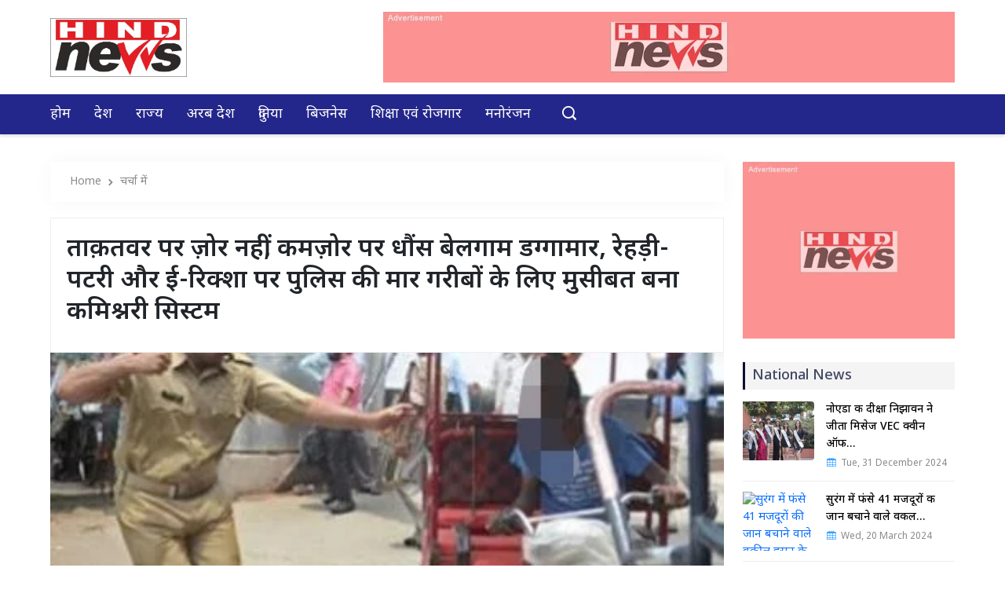

--- FILE ---
content_type: text/html; charset=UTF-8
request_url: https://thehindnews.com/charcha/ghaziabad/
body_size: 24235
content:
<!DOCTYPE html>
<html dir="ltr" lang="en-US" prefix="og: https://ogp.me/ns#">
    <head>
        <meta charset="utf-8" />
        <meta name="viewport" content="width=device-width, initial-scale=1, shrink-to-fit=no" />
        <link rel="stylesheet" href="https://thehindnews.com/wp-content/themes/3mediadesign/assets/css/bootstrap.min.css" />
        <link rel="stylesheet" href="https://thehindnews.com/wp-content/themes/3mediadesign/assets/css/animate.min.css" />
        <link rel="stylesheet" href="https://thehindnews.com/wp-content/themes/3mediadesign/assets/css/icofont.min.css" />
        <link rel="stylesheet" href="https://thehindnews.com/wp-content/themes/3mediadesign/assets/css/meanmenu.css" />
        <link rel="stylesheet" href="https://thehindnews.com/wp-content/themes/3mediadesign/assets/css/owl.carousel.min.css" />
        <link rel="stylesheet" href="https://thehindnews.com/wp-content/themes/3mediadesign/assets/css/magnific-popup.min.css" />
        <link rel="stylesheet" href="https://thehindnews.com/wp-content/themes/3mediadesign/assets/css/style.css"/>
        <link rel="stylesheet" href="https://thehindnews.com/wp-content/themes/3mediadesign/assets/css/dark.css"/>
        <link rel="stylesheet" href="https://thehindnews.com/wp-content/themes/3mediadesign/assets/css/responsive.css" />

        <meta name="language" content="EN" />
        <meta name="copyright" content="www.sahafat.in" />
        <link rel="alternate" href="https://thehindnews.com/charcha/ghaziabad/" hreflang="en-us" />
        <meta name="revisit-after" content="1 days" />
        <meta name="og:site_name" content="www.sahafat.in/" />
        <meta name="copyright" content="Sahafat Urdu Daily" />
        <meta name="author" content="Sahafat Urdu Daily" />
        <meta name="web_content_type" content="News Portal" />
        <meta name="author" content="Sahafat Urdu Daily" />
        <meta name="country" content="global" />
        <meta name="web_author" content="Sahafat Urdu Daily" />
        <meta name="reply-to" content="sahafaturdu@gmail.com" />
        <meta name="googlebot" content="index, follow" />
        <meta name="yahooseeker" content="Index, Follow" />
        <meta name="msnbot" content="Index, Follow" />
        <meta name="robots" content="index, follow" />
        <meta name="resource-type" content="document" />
        <meta name="classification" content="internet" />
        <meta name="distribution" content="global" />
        <meta name="rating" content="safe for kids" />
        <meta name="doc-type" content="public" />
        <meta name="Identifier-URL" content="https://thehindnews.com/charcha/ghaziabad/" />
        <meta name="subject" content="News Portal | Online News | Latest News" />
        <meta name="contactName" content="Sahafat Urdu Daily" />
        <meta name="contactOrganization" content="Sahafat" />
        <meta name="contactNetworkAddress" content=" sahafaturdu@gmail.com" />

        	<style>img:is([sizes="auto" i], [sizes^="auto," i]) { contain-intrinsic-size: 3000px 1500px }</style>
	
		<!-- All in One SEO 4.7.7.2 - aioseo.com -->
		<title>ताक़तवर पर ज़ोर नहीं, कमज़ोर पर धौंस बेलगाम डग्गामार, रेहड़ी-पटरी और ई-रिक्शा पर पुलिस की मार गरीबों के लिए मुसीबत बना कमिश्नरी सिस्टम - The Hind News</title>
	<meta name="description" content="ताक़तवर पर ज़ोर नहीं, कमज़ोर पर धौंसबेलगाम डग्गामार, रेहड़ी-पटरी और ई-रिक्शा पर पुलिस की मारगरीबों के लिए मुसीबत बना कमिश्नरी सिस्टम (शमशाद रज़ा अंसारी)ग़ाज़ियाबाद। जनपद में कमिश्नरी सिस्टम लागू हुए एक माह होने वाला है। जनपद में बढ़ते अपराधों पर अंकुश लगाने के लिए कमिश्नरी प्रणाली लागू की गयी थी। लेकिन करीब एक माह गुज़रने" />
	<meta name="robots" content="max-image-preview:large" />
	<meta name="author" content="The Hind News"/>
	<link rel="canonical" href="https://thehindnews.com/charcha/ghaziabad/" />
	<meta name="generator" content="All in One SEO (AIOSEO) 4.7.7.2" />
		<meta property="og:locale" content="en_US" />
		<meta property="og:site_name" content="The Hind News - The Hind News | Latest News | Breaking News - The Hind News provide Latest Hindi News online." />
		<meta property="og:type" content="article" />
		<meta property="og:title" content="ताक़तवर पर ज़ोर नहीं, कमज़ोर पर धौंस बेलगाम डग्गामार, रेहड़ी-पटरी और ई-रिक्शा पर पुलिस की मार गरीबों के लिए मुसीबत बना कमिश्नरी सिस्टम - The Hind News" />
		<meta property="og:description" content="ताक़तवर पर ज़ोर नहीं, कमज़ोर पर धौंसबेलगाम डग्गामार, रेहड़ी-पटरी और ई-रिक्शा पर पुलिस की मारगरीबों के लिए मुसीबत बना कमिश्नरी सिस्टम (शमशाद रज़ा अंसारी)ग़ाज़ियाबाद। जनपद में कमिश्नरी सिस्टम लागू हुए एक माह होने वाला है। जनपद में बढ़ते अपराधों पर अंकुश लगाने के लिए कमिश्नरी प्रणाली लागू की गयी थी। लेकिन करीब एक माह गुज़रने" />
		<meta property="og:url" content="https://thehindnews.com/charcha/ghaziabad/" />
		<meta property="og:image" content="https://thehindnews.com/wp-content/uploads/2022/12/IMG_20221218_190821.jpg" />
		<meta property="og:image:secure_url" content="https://thehindnews.com/wp-content/uploads/2022/12/IMG_20221218_190821.jpg" />
		<meta property="og:image:width" content="412" />
		<meta property="og:image:height" content="232" />
		<meta property="article:published_time" content="2022-12-19T06:16:30+00:00" />
		<meta property="article:modified_time" content="2022-12-19T06:16:30+00:00" />
		<meta name="twitter:card" content="summary_large_image" />
		<meta name="twitter:title" content="ताक़तवर पर ज़ोर नहीं, कमज़ोर पर धौंस बेलगाम डग्गामार, रेहड़ी-पटरी और ई-रिक्शा पर पुलिस की मार गरीबों के लिए मुसीबत बना कमिश्नरी सिस्टम - The Hind News" />
		<meta name="twitter:description" content="ताक़तवर पर ज़ोर नहीं, कमज़ोर पर धौंसबेलगाम डग्गामार, रेहड़ी-पटरी और ई-रिक्शा पर पुलिस की मारगरीबों के लिए मुसीबत बना कमिश्नरी सिस्टम (शमशाद रज़ा अंसारी)ग़ाज़ियाबाद। जनपद में कमिश्नरी सिस्टम लागू हुए एक माह होने वाला है। जनपद में बढ़ते अपराधों पर अंकुश लगाने के लिए कमिश्नरी प्रणाली लागू की गयी थी। लेकिन करीब एक माह गुज़रने" />
		<meta name="twitter:image" content="https://thehindnews.com/wp-content/uploads/2022/12/IMG_20221218_190821.jpg" />
		<script type="application/ld+json" class="aioseo-schema">
			{"@context":"https:\/\/schema.org","@graph":[{"@type":"BlogPosting","@id":"https:\/\/thehindnews.com\/charcha\/ghaziabad\/#blogposting","name":"\u0924\u093e\u0958\u0924\u0935\u0930 \u092a\u0930 \u095b\u094b\u0930 \u0928\u0939\u0940\u0902, \u0915\u092e\u095b\u094b\u0930 \u092a\u0930 \u0927\u094c\u0902\u0938 \u092c\u0947\u0932\u0917\u093e\u092e \u0921\u0917\u094d\u0917\u093e\u092e\u093e\u0930, \u0930\u0947\u0939\u095c\u0940-\u092a\u091f\u0930\u0940 \u0914\u0930 \u0908-\u0930\u093f\u0915\u094d\u0936\u093e \u092a\u0930 \u092a\u0941\u0932\u093f\u0938 \u0915\u0940 \u092e\u093e\u0930 \u0917\u0930\u0940\u092c\u094b\u0902 \u0915\u0947 \u0932\u093f\u090f \u092e\u0941\u0938\u0940\u092c\u0924 \u092c\u0928\u093e \u0915\u092e\u093f\u0936\u094d\u0928\u0930\u0940 \u0938\u093f\u0938\u094d\u091f\u092e - The Hind News","headline":"\u0924\u093e\u0958\u0924\u0935\u0930 \u092a\u0930 \u095b\u094b\u0930 \u0928\u0939\u0940\u0902, \u0915\u092e\u095b\u094b\u0930 \u092a\u0930 \u0927\u094c\u0902\u0938 \u092c\u0947\u0932\u0917\u093e\u092e \u0921\u0917\u094d\u0917\u093e\u092e\u093e\u0930, \u0930\u0947\u0939\u095c\u0940-\u092a\u091f\u0930\u0940 \u0914\u0930 \u0908-\u0930\u093f\u0915\u094d\u0936\u093e \u092a\u0930 \u092a\u0941\u0932\u093f\u0938 \u0915\u0940 \u092e\u093e\u0930 \u0917\u0930\u0940\u092c\u094b\u0902 \u0915\u0947 \u0932\u093f\u090f \u092e\u0941\u0938\u0940\u092c\u0924 \u092c\u0928\u093e \u0915\u092e\u093f\u0936\u094d\u0928\u0930\u0940 \u0938\u093f\u0938\u094d\u091f\u092e","author":{"@id":"https:\/\/thehindnews.com\/author\/abdul-majid\/#author"},"publisher":{"@id":"https:\/\/thehindnews.com\/#organization"},"image":{"@type":"ImageObject","url":"https:\/\/thehindnews.com\/wp-content\/uploads\/2022\/12\/IMG_20221218_190821.jpg","width":412,"height":232},"datePublished":"2022-12-19T11:46:30+05:30","dateModified":"2022-12-19T11:46:30+05:30","inLanguage":"en-US","mainEntityOfPage":{"@id":"https:\/\/thehindnews.com\/charcha\/ghaziabad\/#webpage"},"isPartOf":{"@id":"https:\/\/thehindnews.com\/charcha\/ghaziabad\/#webpage"},"articleSection":"\u091a\u0930\u094d\u091a\u093e \u092e\u0947\u0902, \u092f\u0942\u092a\u0940"},{"@type":"BreadcrumbList","@id":"https:\/\/thehindnews.com\/charcha\/ghaziabad\/#breadcrumblist","itemListElement":[{"@type":"ListItem","@id":"https:\/\/thehindnews.com\/#listItem","position":1,"name":"Home","item":"https:\/\/thehindnews.com\/","nextItem":{"@type":"ListItem","@id":"https:\/\/thehindnews.com\/category\/charcha\/#listItem","name":"\u091a\u0930\u094d\u091a\u093e \u092e\u0947\u0902"}},{"@type":"ListItem","@id":"https:\/\/thehindnews.com\/category\/charcha\/#listItem","position":2,"name":"\u091a\u0930\u094d\u091a\u093e \u092e\u0947\u0902","item":"https:\/\/thehindnews.com\/category\/charcha\/","nextItem":{"@type":"ListItem","@id":"https:\/\/thehindnews.com\/charcha\/ghaziabad\/#listItem","name":"\u0924\u093e\u0958\u0924\u0935\u0930 \u092a\u0930 \u095b\u094b\u0930 \u0928\u0939\u0940\u0902, \u0915\u092e\u095b\u094b\u0930 \u092a\u0930 \u0927\u094c\u0902\u0938 \u092c\u0947\u0932\u0917\u093e\u092e \u0921\u0917\u094d\u0917\u093e\u092e\u093e\u0930, \u0930\u0947\u0939\u095c\u0940-\u092a\u091f\u0930\u0940 \u0914\u0930 \u0908-\u0930\u093f\u0915\u094d\u0936\u093e \u092a\u0930 \u092a\u0941\u0932\u093f\u0938 \u0915\u0940 \u092e\u093e\u0930 \u0917\u0930\u0940\u092c\u094b\u0902 \u0915\u0947 \u0932\u093f\u090f \u092e\u0941\u0938\u0940\u092c\u0924 \u092c\u0928\u093e \u0915\u092e\u093f\u0936\u094d\u0928\u0930\u0940 \u0938\u093f\u0938\u094d\u091f\u092e"},"previousItem":{"@type":"ListItem","@id":"https:\/\/thehindnews.com\/#listItem","name":"Home"}},{"@type":"ListItem","@id":"https:\/\/thehindnews.com\/charcha\/ghaziabad\/#listItem","position":3,"name":"\u0924\u093e\u0958\u0924\u0935\u0930 \u092a\u0930 \u095b\u094b\u0930 \u0928\u0939\u0940\u0902, \u0915\u092e\u095b\u094b\u0930 \u092a\u0930 \u0927\u094c\u0902\u0938 \u092c\u0947\u0932\u0917\u093e\u092e \u0921\u0917\u094d\u0917\u093e\u092e\u093e\u0930, \u0930\u0947\u0939\u095c\u0940-\u092a\u091f\u0930\u0940 \u0914\u0930 \u0908-\u0930\u093f\u0915\u094d\u0936\u093e \u092a\u0930 \u092a\u0941\u0932\u093f\u0938 \u0915\u0940 \u092e\u093e\u0930 \u0917\u0930\u0940\u092c\u094b\u0902 \u0915\u0947 \u0932\u093f\u090f \u092e\u0941\u0938\u0940\u092c\u0924 \u092c\u0928\u093e \u0915\u092e\u093f\u0936\u094d\u0928\u0930\u0940 \u0938\u093f\u0938\u094d\u091f\u092e","previousItem":{"@type":"ListItem","@id":"https:\/\/thehindnews.com\/category\/charcha\/#listItem","name":"\u091a\u0930\u094d\u091a\u093e \u092e\u0947\u0902"}}]},{"@type":"Organization","@id":"https:\/\/thehindnews.com\/#organization","name":"The Hind News","description":"The Hind News provide national news, international news, sports, articles, business, entrtaimnet, jobs and career news in Hindi Language.","url":"https:\/\/thehindnews.com\/","logo":{"@type":"ImageObject","url":"https:\/\/thehindnews.com\/wp-content\/uploads\/2025\/01\/logo.png","@id":"https:\/\/thehindnews.com\/charcha\/ghaziabad\/#organizationLogo","width":1054,"height":454,"caption":"The Hindnews Logo"},"image":{"@id":"https:\/\/thehindnews.com\/charcha\/ghaziabad\/#organizationLogo"}},{"@type":"Person","@id":"https:\/\/thehindnews.com\/author\/abdul-majid\/#author","url":"https:\/\/thehindnews.com\/author\/abdul-majid\/","name":"The Hind News","image":{"@type":"ImageObject","@id":"https:\/\/thehindnews.com\/charcha\/ghaziabad\/#authorImage","url":"https:\/\/thehindnews.com\/wp-content\/uploads\/2025\/01\/favicon-1-150x150.png","width":96,"height":96,"caption":"The Hind News"}},{"@type":"WebPage","@id":"https:\/\/thehindnews.com\/charcha\/ghaziabad\/#webpage","url":"https:\/\/thehindnews.com\/charcha\/ghaziabad\/","name":"\u0924\u093e\u0958\u0924\u0935\u0930 \u092a\u0930 \u095b\u094b\u0930 \u0928\u0939\u0940\u0902, \u0915\u092e\u095b\u094b\u0930 \u092a\u0930 \u0927\u094c\u0902\u0938 \u092c\u0947\u0932\u0917\u093e\u092e \u0921\u0917\u094d\u0917\u093e\u092e\u093e\u0930, \u0930\u0947\u0939\u095c\u0940-\u092a\u091f\u0930\u0940 \u0914\u0930 \u0908-\u0930\u093f\u0915\u094d\u0936\u093e \u092a\u0930 \u092a\u0941\u0932\u093f\u0938 \u0915\u0940 \u092e\u093e\u0930 \u0917\u0930\u0940\u092c\u094b\u0902 \u0915\u0947 \u0932\u093f\u090f \u092e\u0941\u0938\u0940\u092c\u0924 \u092c\u0928\u093e \u0915\u092e\u093f\u0936\u094d\u0928\u0930\u0940 \u0938\u093f\u0938\u094d\u091f\u092e - The Hind News","description":"\u0924\u093e\u0958\u0924\u0935\u0930 \u092a\u0930 \u095b\u094b\u0930 \u0928\u0939\u0940\u0902, \u0915\u092e\u095b\u094b\u0930 \u092a\u0930 \u0927\u094c\u0902\u0938\u092c\u0947\u0932\u0917\u093e\u092e \u0921\u0917\u094d\u0917\u093e\u092e\u093e\u0930, \u0930\u0947\u0939\u095c\u0940-\u092a\u091f\u0930\u0940 \u0914\u0930 \u0908-\u0930\u093f\u0915\u094d\u0936\u093e \u092a\u0930 \u092a\u0941\u0932\u093f\u0938 \u0915\u0940 \u092e\u093e\u0930\u0917\u0930\u0940\u092c\u094b\u0902 \u0915\u0947 \u0932\u093f\u090f \u092e\u0941\u0938\u0940\u092c\u0924 \u092c\u0928\u093e \u0915\u092e\u093f\u0936\u094d\u0928\u0930\u0940 \u0938\u093f\u0938\u094d\u091f\u092e (\u0936\u092e\u0936\u093e\u0926 \u0930\u095b\u093e \u0905\u0902\u0938\u093e\u0930\u0940)\u095a\u093e\u095b\u093f\u092f\u093e\u092c\u093e\u0926\u0964 \u091c\u0928\u092a\u0926 \u092e\u0947\u0902 \u0915\u092e\u093f\u0936\u094d\u0928\u0930\u0940 \u0938\u093f\u0938\u094d\u091f\u092e \u0932\u093e\u0917\u0942 \u0939\u0941\u090f \u090f\u0915 \u092e\u093e\u0939 \u0939\u094b\u0928\u0947 \u0935\u093e\u0932\u093e \u0939\u0948\u0964 \u091c\u0928\u092a\u0926 \u092e\u0947\u0902 \u092c\u095d\u0924\u0947 \u0905\u092a\u0930\u093e\u0927\u094b\u0902 \u092a\u0930 \u0905\u0902\u0915\u0941\u0936 \u0932\u0917\u093e\u0928\u0947 \u0915\u0947 \u0932\u093f\u090f \u0915\u092e\u093f\u0936\u094d\u0928\u0930\u0940 \u092a\u094d\u0930\u0923\u093e\u0932\u0940 \u0932\u093e\u0917\u0942 \u0915\u0940 \u0917\u092f\u0940 \u0925\u0940\u0964 \u0932\u0947\u0915\u093f\u0928 \u0915\u0930\u0940\u092c \u090f\u0915 \u092e\u093e\u0939 \u0917\u0941\u095b\u0930\u0928\u0947","inLanguage":"en-US","isPartOf":{"@id":"https:\/\/thehindnews.com\/#website"},"breadcrumb":{"@id":"https:\/\/thehindnews.com\/charcha\/ghaziabad\/#breadcrumblist"},"author":{"@id":"https:\/\/thehindnews.com\/author\/abdul-majid\/#author"},"creator":{"@id":"https:\/\/thehindnews.com\/author\/abdul-majid\/#author"},"image":{"@type":"ImageObject","url":"https:\/\/thehindnews.com\/wp-content\/uploads\/2022\/12\/IMG_20221218_190821.jpg","@id":"https:\/\/thehindnews.com\/charcha\/ghaziabad\/#mainImage","width":412,"height":232},"primaryImageOfPage":{"@id":"https:\/\/thehindnews.com\/charcha\/ghaziabad\/#mainImage"},"datePublished":"2022-12-19T11:46:30+05:30","dateModified":"2022-12-19T11:46:30+05:30"},{"@type":"WebSite","@id":"https:\/\/thehindnews.com\/#website","url":"https:\/\/thehindnews.com\/","name":"The Hind News","description":"The Hind News | Latest News | Breaking News - The Hind News provide Latest Hindi News online.","inLanguage":"en-US","publisher":{"@id":"https:\/\/thehindnews.com\/#organization"}}]}
		</script>
		<!-- All in One SEO -->

<link rel="alternate" type="application/rss+xml" title="The Hind News &raquo; ताक़तवर पर ज़ोर नहीं, कमज़ोर पर धौंस बेलगाम डग्गामार, रेहड़ी-पटरी और ई-रिक्शा पर पुलिस की मार गरीबों के लिए मुसीबत बना कमिश्नरी सिस्टम Comments Feed" href="https://thehindnews.com/charcha/ghaziabad/feed/" />
<script type="text/javascript">
/* <![CDATA[ */
window._wpemojiSettings = {"baseUrl":"https:\/\/s.w.org\/images\/core\/emoji\/15.0.3\/72x72\/","ext":".png","svgUrl":"https:\/\/s.w.org\/images\/core\/emoji\/15.0.3\/svg\/","svgExt":".svg","source":{"concatemoji":"https:\/\/thehindnews.com\/wp-includes\/js\/wp-emoji-release.min.js?ver=6.7.1"}};
/*! This file is auto-generated */
!function(i,n){var o,s,e;function c(e){try{var t={supportTests:e,timestamp:(new Date).valueOf()};sessionStorage.setItem(o,JSON.stringify(t))}catch(e){}}function p(e,t,n){e.clearRect(0,0,e.canvas.width,e.canvas.height),e.fillText(t,0,0);var t=new Uint32Array(e.getImageData(0,0,e.canvas.width,e.canvas.height).data),r=(e.clearRect(0,0,e.canvas.width,e.canvas.height),e.fillText(n,0,0),new Uint32Array(e.getImageData(0,0,e.canvas.width,e.canvas.height).data));return t.every(function(e,t){return e===r[t]})}function u(e,t,n){switch(t){case"flag":return n(e,"\ud83c\udff3\ufe0f\u200d\u26a7\ufe0f","\ud83c\udff3\ufe0f\u200b\u26a7\ufe0f")?!1:!n(e,"\ud83c\uddfa\ud83c\uddf3","\ud83c\uddfa\u200b\ud83c\uddf3")&&!n(e,"\ud83c\udff4\udb40\udc67\udb40\udc62\udb40\udc65\udb40\udc6e\udb40\udc67\udb40\udc7f","\ud83c\udff4\u200b\udb40\udc67\u200b\udb40\udc62\u200b\udb40\udc65\u200b\udb40\udc6e\u200b\udb40\udc67\u200b\udb40\udc7f");case"emoji":return!n(e,"\ud83d\udc26\u200d\u2b1b","\ud83d\udc26\u200b\u2b1b")}return!1}function f(e,t,n){var r="undefined"!=typeof WorkerGlobalScope&&self instanceof WorkerGlobalScope?new OffscreenCanvas(300,150):i.createElement("canvas"),a=r.getContext("2d",{willReadFrequently:!0}),o=(a.textBaseline="top",a.font="600 32px Arial",{});return e.forEach(function(e){o[e]=t(a,e,n)}),o}function t(e){var t=i.createElement("script");t.src=e,t.defer=!0,i.head.appendChild(t)}"undefined"!=typeof Promise&&(o="wpEmojiSettingsSupports",s=["flag","emoji"],n.supports={everything:!0,everythingExceptFlag:!0},e=new Promise(function(e){i.addEventListener("DOMContentLoaded",e,{once:!0})}),new Promise(function(t){var n=function(){try{var e=JSON.parse(sessionStorage.getItem(o));if("object"==typeof e&&"number"==typeof e.timestamp&&(new Date).valueOf()<e.timestamp+604800&&"object"==typeof e.supportTests)return e.supportTests}catch(e){}return null}();if(!n){if("undefined"!=typeof Worker&&"undefined"!=typeof OffscreenCanvas&&"undefined"!=typeof URL&&URL.createObjectURL&&"undefined"!=typeof Blob)try{var e="postMessage("+f.toString()+"("+[JSON.stringify(s),u.toString(),p.toString()].join(",")+"));",r=new Blob([e],{type:"text/javascript"}),a=new Worker(URL.createObjectURL(r),{name:"wpTestEmojiSupports"});return void(a.onmessage=function(e){c(n=e.data),a.terminate(),t(n)})}catch(e){}c(n=f(s,u,p))}t(n)}).then(function(e){for(var t in e)n.supports[t]=e[t],n.supports.everything=n.supports.everything&&n.supports[t],"flag"!==t&&(n.supports.everythingExceptFlag=n.supports.everythingExceptFlag&&n.supports[t]);n.supports.everythingExceptFlag=n.supports.everythingExceptFlag&&!n.supports.flag,n.DOMReady=!1,n.readyCallback=function(){n.DOMReady=!0}}).then(function(){return e}).then(function(){var e;n.supports.everything||(n.readyCallback(),(e=n.source||{}).concatemoji?t(e.concatemoji):e.wpemoji&&e.twemoji&&(t(e.twemoji),t(e.wpemoji)))}))}((window,document),window._wpemojiSettings);
/* ]]> */
</script>
<style id='wp-emoji-styles-inline-css' type='text/css'>

	img.wp-smiley, img.emoji {
		display: inline !important;
		border: none !important;
		box-shadow: none !important;
		height: 1em !important;
		width: 1em !important;
		margin: 0 0.07em !important;
		vertical-align: -0.1em !important;
		background: none !important;
		padding: 0 !important;
	}
</style>
<link rel='stylesheet' id='wp-block-library-css' href='https://thehindnews.com/wp-includes/css/dist/block-library/style.min.css?ver=6.7.1' type='text/css' media='all' />
<style id='classic-theme-styles-inline-css' type='text/css'>
/*! This file is auto-generated */
.wp-block-button__link{color:#fff;background-color:#32373c;border-radius:9999px;box-shadow:none;text-decoration:none;padding:calc(.667em + 2px) calc(1.333em + 2px);font-size:1.125em}.wp-block-file__button{background:#32373c;color:#fff;text-decoration:none}
</style>
<style id='global-styles-inline-css' type='text/css'>
:root{--wp--preset--aspect-ratio--square: 1;--wp--preset--aspect-ratio--4-3: 4/3;--wp--preset--aspect-ratio--3-4: 3/4;--wp--preset--aspect-ratio--3-2: 3/2;--wp--preset--aspect-ratio--2-3: 2/3;--wp--preset--aspect-ratio--16-9: 16/9;--wp--preset--aspect-ratio--9-16: 9/16;--wp--preset--color--black: #000000;--wp--preset--color--cyan-bluish-gray: #abb8c3;--wp--preset--color--white: #ffffff;--wp--preset--color--pale-pink: #f78da7;--wp--preset--color--vivid-red: #cf2e2e;--wp--preset--color--luminous-vivid-orange: #ff6900;--wp--preset--color--luminous-vivid-amber: #fcb900;--wp--preset--color--light-green-cyan: #7bdcb5;--wp--preset--color--vivid-green-cyan: #00d084;--wp--preset--color--pale-cyan-blue: #8ed1fc;--wp--preset--color--vivid-cyan-blue: #0693e3;--wp--preset--color--vivid-purple: #9b51e0;--wp--preset--gradient--vivid-cyan-blue-to-vivid-purple: linear-gradient(135deg,rgba(6,147,227,1) 0%,rgb(155,81,224) 100%);--wp--preset--gradient--light-green-cyan-to-vivid-green-cyan: linear-gradient(135deg,rgb(122,220,180) 0%,rgb(0,208,130) 100%);--wp--preset--gradient--luminous-vivid-amber-to-luminous-vivid-orange: linear-gradient(135deg,rgba(252,185,0,1) 0%,rgba(255,105,0,1) 100%);--wp--preset--gradient--luminous-vivid-orange-to-vivid-red: linear-gradient(135deg,rgba(255,105,0,1) 0%,rgb(207,46,46) 100%);--wp--preset--gradient--very-light-gray-to-cyan-bluish-gray: linear-gradient(135deg,rgb(238,238,238) 0%,rgb(169,184,195) 100%);--wp--preset--gradient--cool-to-warm-spectrum: linear-gradient(135deg,rgb(74,234,220) 0%,rgb(151,120,209) 20%,rgb(207,42,186) 40%,rgb(238,44,130) 60%,rgb(251,105,98) 80%,rgb(254,248,76) 100%);--wp--preset--gradient--blush-light-purple: linear-gradient(135deg,rgb(255,206,236) 0%,rgb(152,150,240) 100%);--wp--preset--gradient--blush-bordeaux: linear-gradient(135deg,rgb(254,205,165) 0%,rgb(254,45,45) 50%,rgb(107,0,62) 100%);--wp--preset--gradient--luminous-dusk: linear-gradient(135deg,rgb(255,203,112) 0%,rgb(199,81,192) 50%,rgb(65,88,208) 100%);--wp--preset--gradient--pale-ocean: linear-gradient(135deg,rgb(255,245,203) 0%,rgb(182,227,212) 50%,rgb(51,167,181) 100%);--wp--preset--gradient--electric-grass: linear-gradient(135deg,rgb(202,248,128) 0%,rgb(113,206,126) 100%);--wp--preset--gradient--midnight: linear-gradient(135deg,rgb(2,3,129) 0%,rgb(40,116,252) 100%);--wp--preset--font-size--small: 13px;--wp--preset--font-size--medium: 20px;--wp--preset--font-size--large: 36px;--wp--preset--font-size--x-large: 42px;--wp--preset--spacing--20: 0.44rem;--wp--preset--spacing--30: 0.67rem;--wp--preset--spacing--40: 1rem;--wp--preset--spacing--50: 1.5rem;--wp--preset--spacing--60: 2.25rem;--wp--preset--spacing--70: 3.38rem;--wp--preset--spacing--80: 5.06rem;--wp--preset--shadow--natural: 6px 6px 9px rgba(0, 0, 0, 0.2);--wp--preset--shadow--deep: 12px 12px 50px rgba(0, 0, 0, 0.4);--wp--preset--shadow--sharp: 6px 6px 0px rgba(0, 0, 0, 0.2);--wp--preset--shadow--outlined: 6px 6px 0px -3px rgba(255, 255, 255, 1), 6px 6px rgba(0, 0, 0, 1);--wp--preset--shadow--crisp: 6px 6px 0px rgba(0, 0, 0, 1);}:where(.is-layout-flex){gap: 0.5em;}:where(.is-layout-grid){gap: 0.5em;}body .is-layout-flex{display: flex;}.is-layout-flex{flex-wrap: wrap;align-items: center;}.is-layout-flex > :is(*, div){margin: 0;}body .is-layout-grid{display: grid;}.is-layout-grid > :is(*, div){margin: 0;}:where(.wp-block-columns.is-layout-flex){gap: 2em;}:where(.wp-block-columns.is-layout-grid){gap: 2em;}:where(.wp-block-post-template.is-layout-flex){gap: 1.25em;}:where(.wp-block-post-template.is-layout-grid){gap: 1.25em;}.has-black-color{color: var(--wp--preset--color--black) !important;}.has-cyan-bluish-gray-color{color: var(--wp--preset--color--cyan-bluish-gray) !important;}.has-white-color{color: var(--wp--preset--color--white) !important;}.has-pale-pink-color{color: var(--wp--preset--color--pale-pink) !important;}.has-vivid-red-color{color: var(--wp--preset--color--vivid-red) !important;}.has-luminous-vivid-orange-color{color: var(--wp--preset--color--luminous-vivid-orange) !important;}.has-luminous-vivid-amber-color{color: var(--wp--preset--color--luminous-vivid-amber) !important;}.has-light-green-cyan-color{color: var(--wp--preset--color--light-green-cyan) !important;}.has-vivid-green-cyan-color{color: var(--wp--preset--color--vivid-green-cyan) !important;}.has-pale-cyan-blue-color{color: var(--wp--preset--color--pale-cyan-blue) !important;}.has-vivid-cyan-blue-color{color: var(--wp--preset--color--vivid-cyan-blue) !important;}.has-vivid-purple-color{color: var(--wp--preset--color--vivid-purple) !important;}.has-black-background-color{background-color: var(--wp--preset--color--black) !important;}.has-cyan-bluish-gray-background-color{background-color: var(--wp--preset--color--cyan-bluish-gray) !important;}.has-white-background-color{background-color: var(--wp--preset--color--white) !important;}.has-pale-pink-background-color{background-color: var(--wp--preset--color--pale-pink) !important;}.has-vivid-red-background-color{background-color: var(--wp--preset--color--vivid-red) !important;}.has-luminous-vivid-orange-background-color{background-color: var(--wp--preset--color--luminous-vivid-orange) !important;}.has-luminous-vivid-amber-background-color{background-color: var(--wp--preset--color--luminous-vivid-amber) !important;}.has-light-green-cyan-background-color{background-color: var(--wp--preset--color--light-green-cyan) !important;}.has-vivid-green-cyan-background-color{background-color: var(--wp--preset--color--vivid-green-cyan) !important;}.has-pale-cyan-blue-background-color{background-color: var(--wp--preset--color--pale-cyan-blue) !important;}.has-vivid-cyan-blue-background-color{background-color: var(--wp--preset--color--vivid-cyan-blue) !important;}.has-vivid-purple-background-color{background-color: var(--wp--preset--color--vivid-purple) !important;}.has-black-border-color{border-color: var(--wp--preset--color--black) !important;}.has-cyan-bluish-gray-border-color{border-color: var(--wp--preset--color--cyan-bluish-gray) !important;}.has-white-border-color{border-color: var(--wp--preset--color--white) !important;}.has-pale-pink-border-color{border-color: var(--wp--preset--color--pale-pink) !important;}.has-vivid-red-border-color{border-color: var(--wp--preset--color--vivid-red) !important;}.has-luminous-vivid-orange-border-color{border-color: var(--wp--preset--color--luminous-vivid-orange) !important;}.has-luminous-vivid-amber-border-color{border-color: var(--wp--preset--color--luminous-vivid-amber) !important;}.has-light-green-cyan-border-color{border-color: var(--wp--preset--color--light-green-cyan) !important;}.has-vivid-green-cyan-border-color{border-color: var(--wp--preset--color--vivid-green-cyan) !important;}.has-pale-cyan-blue-border-color{border-color: var(--wp--preset--color--pale-cyan-blue) !important;}.has-vivid-cyan-blue-border-color{border-color: var(--wp--preset--color--vivid-cyan-blue) !important;}.has-vivid-purple-border-color{border-color: var(--wp--preset--color--vivid-purple) !important;}.has-vivid-cyan-blue-to-vivid-purple-gradient-background{background: var(--wp--preset--gradient--vivid-cyan-blue-to-vivid-purple) !important;}.has-light-green-cyan-to-vivid-green-cyan-gradient-background{background: var(--wp--preset--gradient--light-green-cyan-to-vivid-green-cyan) !important;}.has-luminous-vivid-amber-to-luminous-vivid-orange-gradient-background{background: var(--wp--preset--gradient--luminous-vivid-amber-to-luminous-vivid-orange) !important;}.has-luminous-vivid-orange-to-vivid-red-gradient-background{background: var(--wp--preset--gradient--luminous-vivid-orange-to-vivid-red) !important;}.has-very-light-gray-to-cyan-bluish-gray-gradient-background{background: var(--wp--preset--gradient--very-light-gray-to-cyan-bluish-gray) !important;}.has-cool-to-warm-spectrum-gradient-background{background: var(--wp--preset--gradient--cool-to-warm-spectrum) !important;}.has-blush-light-purple-gradient-background{background: var(--wp--preset--gradient--blush-light-purple) !important;}.has-blush-bordeaux-gradient-background{background: var(--wp--preset--gradient--blush-bordeaux) !important;}.has-luminous-dusk-gradient-background{background: var(--wp--preset--gradient--luminous-dusk) !important;}.has-pale-ocean-gradient-background{background: var(--wp--preset--gradient--pale-ocean) !important;}.has-electric-grass-gradient-background{background: var(--wp--preset--gradient--electric-grass) !important;}.has-midnight-gradient-background{background: var(--wp--preset--gradient--midnight) !important;}.has-small-font-size{font-size: var(--wp--preset--font-size--small) !important;}.has-medium-font-size{font-size: var(--wp--preset--font-size--medium) !important;}.has-large-font-size{font-size: var(--wp--preset--font-size--large) !important;}.has-x-large-font-size{font-size: var(--wp--preset--font-size--x-large) !important;}
:where(.wp-block-post-template.is-layout-flex){gap: 1.25em;}:where(.wp-block-post-template.is-layout-grid){gap: 1.25em;}
:where(.wp-block-columns.is-layout-flex){gap: 2em;}:where(.wp-block-columns.is-layout-grid){gap: 2em;}
:root :where(.wp-block-pullquote){font-size: 1.5em;line-height: 1.6;}
</style>
<link rel='stylesheet' id='wp-pagenavi-css' href='https://thehindnews.com/wp-content/plugins/wp-pagenavi/pagenavi-css.css?ver=2.70' type='text/css' media='all' />
<link rel='stylesheet' id='heateor_sss_frontend_css-css' href='https://thehindnews.com/wp-content/plugins/sassy-social-share/public/css/sassy-social-share-public.css?ver=3.3.70' type='text/css' media='all' />
<style id='heateor_sss_frontend_css-inline-css' type='text/css'>
.heateor_sss_button_instagram span.heateor_sss_svg,a.heateor_sss_instagram span.heateor_sss_svg{background:radial-gradient(circle at 30% 107%,#fdf497 0,#fdf497 5%,#fd5949 45%,#d6249f 60%,#285aeb 90%)}.heateor_sss_horizontal_sharing .heateor_sss_svg,.heateor_sss_standard_follow_icons_container .heateor_sss_svg{color:#fff;border-width:0px;border-style:solid;border-color:transparent}.heateor_sss_horizontal_sharing .heateorSssTCBackground{color:#666}.heateor_sss_horizontal_sharing span.heateor_sss_svg:hover,.heateor_sss_standard_follow_icons_container span.heateor_sss_svg:hover{border-color:transparent;}.heateor_sss_vertical_sharing span.heateor_sss_svg,.heateor_sss_floating_follow_icons_container span.heateor_sss_svg{color:#fff;border-width:0px;border-style:solid;border-color:transparent;}.heateor_sss_vertical_sharing .heateorSssTCBackground{color:#666;}.heateor_sss_vertical_sharing span.heateor_sss_svg:hover,.heateor_sss_floating_follow_icons_container span.heateor_sss_svg:hover{border-color:transparent;}@media screen and (max-width:783px) {.heateor_sss_vertical_sharing{display:none!important}}
</style>
<script type="text/javascript" src="https://thehindnews.com/wp-includes/js/jquery/jquery.min.js?ver=3.7.1" id="jquery-core-js"></script>
<script type="text/javascript" src="https://thehindnews.com/wp-includes/js/jquery/jquery-migrate.min.js?ver=3.4.1" id="jquery-migrate-js"></script>
<link rel="https://api.w.org/" href="https://thehindnews.com/wp-json/" /><link rel="alternate" title="JSON" type="application/json" href="https://thehindnews.com/wp-json/wp/v2/posts/33947" /><link rel="EditURI" type="application/rsd+xml" title="RSD" href="https://thehindnews.com/xmlrpc.php?rsd" />
<meta name="generator" content="WordPress 6.7.1" />
<link rel='shortlink' href='https://thehindnews.com/?p=33947' />
<link rel="alternate" title="oEmbed (JSON)" type="application/json+oembed" href="https://thehindnews.com/wp-json/oembed/1.0/embed?url=https%3A%2F%2Fthehindnews.com%2Fcharcha%2Fghaziabad%2F" />
<link rel="alternate" title="oEmbed (XML)" type="text/xml+oembed" href="https://thehindnews.com/wp-json/oembed/1.0/embed?url=https%3A%2F%2Fthehindnews.com%2Fcharcha%2Fghaziabad%2F&#038;format=xml" />
<link rel="icon" href="https://thehindnews.com/wp-content/uploads/2025/01/favicon-1-150x150.png" sizes="32x32" />
<link rel="icon" href="https://thehindnews.com/wp-content/uploads/2025/01/favicon-1.png" sizes="192x192" />
<link rel="apple-touch-icon" href="https://thehindnews.com/wp-content/uploads/2025/01/favicon-1.png" />
<meta name="msapplication-TileImage" content="https://thehindnews.com/wp-content/uploads/2025/01/favicon-1.png" />

    </head>
    <body>

        <!-- Start Header Area -->
        <header class="header-area">
            <div class="top-header">
                <div class="contained">
                    <div class="top-header-box">
                        <div class="logo">
                            <a href="https://thehindnews.com"><img src="https://thehindnews.com/wp-content/uploads/2025/01/logo.png" alt="logo" /></a>
                        </div>
                        <div class="top-advt-box">
                            <img src="https://thehindnews.com/wp-content/uploads/2025/01/header-advertisement.jpg" alt="Header advertisement" class="img-fluid">                        </div>
                    </div>
                </div>
            </div>

            <div class="navbar-area">
                <div class="sinmun-mobile-nav"></div>
                <div class="sinmun-nav">
                    <div class="contained">
                        <nav class="navbar navbar-expand-md navbar-light">
                            <div class="collapse navbar-collapse mean-menu" id="navbarSupportedContent">

                                <div class="menu-main-navigation-container"><ul id="menu-main-navigation" class="menu"><li id="menu-item-37329" class="menu-item menu-item-type-post_type menu-item-object-page menu-item-home menu-item-37329"><a href="https://thehindnews.com/">होम</a></li>
<li id="menu-item-179" class="menu-item menu-item-type-taxonomy menu-item-object-category menu-item-179"><a href="https://thehindnews.com/category/national/">देश</a></li>
<li id="menu-item-182" class="menu-item menu-item-type-taxonomy menu-item-object-category menu-item-182"><a href="https://thehindnews.com/category/state/">राज्य</a></li>
<li id="menu-item-176" class="menu-item menu-item-type-taxonomy menu-item-object-category menu-item-176"><a href="https://thehindnews.com/category/middle-east/">अरब देश</a></li>
<li id="menu-item-178" class="menu-item menu-item-type-taxonomy menu-item-object-category menu-item-178"><a href="https://thehindnews.com/category/world/">दुनिया</a></li>
<li id="menu-item-180" class="menu-item menu-item-type-taxonomy menu-item-object-category menu-item-180"><a href="https://thehindnews.com/category/business/">बिजनेस</a></li>
<li id="menu-item-183" class="menu-item menu-item-type-taxonomy menu-item-object-category menu-item-183"><a href="https://thehindnews.com/category/education-jobs/">शिक्षा एवं रोजगार</a></li>
<li id="menu-item-181" class="menu-item menu-item-type-taxonomy menu-item-object-category menu-item-181"><a href="https://thehindnews.com/category/entertainment/">मनोरंजन</a></li>
</ul></div>
                                <div class="others-options">
                                    <div class="header-search d-inline-block">
                                        <div class="nav-search">
                                            <div class="nav-search-button"><i class="icofont-search-1"></i></div>
                                            <form role="search" method="get" id="searchform" class="searchform" action="https://thehindnews.com">
                                                <div>
                                                    <label class="screen-reader-text" for="s">Search for:</label>
                                                    <input type="text" value="" name="s" id="s" placeholder="Search here....">
                                                    <input type="submit" id="searchsubmit" value="Search">
                                                </div>
                                            </form>
                                        </div>
                                    </div>
                                </div>

                            </div>
                        </nav>
                    </div>
                </div>
            </div>
        </header>
        <div id="scroll-menu">
            <div class="menu-main-navigation-container"><ul id="menu-main-navigation-1" class="menu"><li class="menu-item menu-item-type-post_type menu-item-object-page menu-item-home menu-item-37329"><a href="https://thehindnews.com/">होम</a></li>
<li class="menu-item menu-item-type-taxonomy menu-item-object-category menu-item-179"><a href="https://thehindnews.com/category/national/">देश</a></li>
<li class="menu-item menu-item-type-taxonomy menu-item-object-category menu-item-182"><a href="https://thehindnews.com/category/state/">राज्य</a></li>
<li class="menu-item menu-item-type-taxonomy menu-item-object-category menu-item-176"><a href="https://thehindnews.com/category/middle-east/">अरब देश</a></li>
<li class="menu-item menu-item-type-taxonomy menu-item-object-category menu-item-178"><a href="https://thehindnews.com/category/world/">दुनिया</a></li>
<li class="menu-item menu-item-type-taxonomy menu-item-object-category menu-item-180"><a href="https://thehindnews.com/category/business/">बिजनेस</a></li>
<li class="menu-item menu-item-type-taxonomy menu-item-object-category menu-item-183"><a href="https://thehindnews.com/category/education-jobs/">शिक्षा एवं रोजगार</a></li>
<li class="menu-item menu-item-type-taxonomy menu-item-object-category menu-item-181"><a href="https://thehindnews.com/category/entertainment/">मनोरंजन</a></li>
</ul></div>        </div>
        <!-- End Header Area -->

<!-- Start News Details Area -->

<section class="news-details-area pb-40">

    <div class="contained">

        <div class="row">

            <div class="col-lg-9 col-md-12">



            

                <ul class="breadcrumb"><li><a href="https://thehindnews.com/">Home</a></li><li><i class="icofont-rounded-right"></i></li><li><a href="https://thehindnews.com/category/charcha/">चर्चा में</a></li></ul>


                <div class="news-details">

                    <div class="article-content">
                        <h1 class="post_hd">ताक़तवर पर ज़ोर नहीं, कमज़ोर पर धौंस बेलगाम डग्गामार, रेहड़ी-पटरी और ई-रिक्शा पर पुलिस की मार गरीबों के लिए मुसीबत बना कमिश्नरी सिस्टम</h1>
                        <div class="sub_post_hd"></div>
                    </div>



                    <div class="article-img">

                        <img width="412" height="232" src="https://thehindnews.com/wp-content/uploads/2022/12/IMG_20221218_190821.jpg" class="attachment-post-thumbnail size-post-thumbnail wp-post-image" alt="" decoding="async" fetchpriority="high" srcset="https://thehindnews.com/wp-content/uploads/2022/12/IMG_20221218_190821.jpg 412w, https://thehindnews.com/wp-content/uploads/2022/12/IMG_20221218_190821-300x169.jpg 300w" sizes="(max-width: 412px) 100vw, 412px" />
                    </div>



                    <div class="article-content">

                        <div class="content-info content-social-share mb-4">

                            <ul>

                                <li><img src="https://thehindnews.com/wp-content/uploads/2025/01/favicon.png" srcset="https://thehindnews.com/wp-content/uploads/2025/01/favicon.png 2x" width="96" height="96" alt="Avatar" class="avatar avatar-96 wp-user-avatar wp-user-avatar-96 photo avatar-default" /><a href="https://thehindnews.com/author/abdul-majid/" title="Posts by The Hind News" rel="author">The Hind News</a></li>

                                <li><i class="icofont-calendar"></i> Mon, 19 December 2022</li>

                                <li><i class="icofont-comment"></i> <a href="https://thehindnews.com/charcha/ghaziabad/#respond">0</a></li>

                            </ul>

                            <div class="heateor_sss_sharing_container heateor_sss_horizontal_sharing" data-heateor-ss-offset="0" data-heateor-sss-href='https://thehindnews.com/charcha/ghaziabad/'><div class="heateor_sss_sharing_ul"><a aria-label="Facebook" class="heateor_sss_facebook" href="https://www.facebook.com/sharer/sharer.php?u=https%3A%2F%2Fthehindnews.com%2Fcharcha%2Fghaziabad%2F" title="Facebook" rel="nofollow noopener" target="_blank" style="font-size:32px!important;box-shadow:none;display:inline-block;vertical-align:middle"><span class="heateor_sss_svg" style="background-color:#0765FE;width:28px;height:28px;display:inline-block;opacity:1;float:left;font-size:32px;box-shadow:none;display:inline-block;font-size:16px;padding:0 4px;vertical-align:middle;background-repeat:repeat;overflow:hidden;padding:0;cursor:pointer;box-sizing:content-box"><svg style="display:block;" focusable="false" aria-hidden="true" xmlns="http://www.w3.org/2000/svg" width="100%" height="100%" viewBox="0 0 32 32"><path fill="#fff" d="M28 16c0-6.627-5.373-12-12-12S4 9.373 4 16c0 5.628 3.875 10.35 9.101 11.647v-7.98h-2.474V16H13.1v-1.58c0-4.085 1.849-5.978 5.859-5.978.76 0 2.072.15 2.608.298v3.325c-.283-.03-.775-.045-1.386-.045-1.967 0-2.728.745-2.728 2.683V16h3.92l-.673 3.667h-3.247v8.245C23.395 27.195 28 22.135 28 16Z"></path></svg></span></a><a aria-label="Twitter" class="heateor_sss_button_twitter" href="http://twitter.com/intent/tweet?text=%E0%A4%A4%E0%A4%BE%E0%A5%98%E0%A4%A4%E0%A4%B5%E0%A4%B0%20%E0%A4%AA%E0%A4%B0%20%E0%A5%9B%E0%A5%8B%E0%A4%B0%20%E0%A4%A8%E0%A4%B9%E0%A5%80%E0%A4%82%2C%20%E0%A4%95%E0%A4%AE%E0%A5%9B%E0%A5%8B%E0%A4%B0%20%E0%A4%AA%E0%A4%B0%20%E0%A4%A7%E0%A5%8C%E0%A4%82%E0%A4%B8%20%E0%A4%AC%E0%A5%87%E0%A4%B2%E0%A4%97%E0%A4%BE%E0%A4%AE%20%E0%A4%A1%E0%A4%97%E0%A5%8D%E0%A4%97%E0%A4%BE%E0%A4%AE%E0%A4%BE%E0%A4%B0%2C%20%E0%A4%B0%E0%A5%87%E0%A4%B9%E0%A5%9C%E0%A5%80-%E0%A4%AA%E0%A4%9F%E0%A4%B0%E0%A5%80%20%E0%A4%94%E0%A4%B0%20%E0%A4%88-%E0%A4%B0%E0%A4%BF%E0%A4%95%E0%A5%8D%E0%A4%B6%E0%A4%BE%20%E0%A4%AA%E0%A4%B0%20%E0%A4%AA%E0%A5%81%E0%A4%B2%E0%A4%BF%E0%A4%B8%20%E0%A4%95%E0%A5%80%20%E0%A4%AE%E0%A4%BE%E0%A4%B0%20%E0%A4%97%E0%A4%B0%E0%A5%80%E0%A4%AC%E0%A5%8B%E0%A4%82%20%E0%A4%95%E0%A5%87%20%E0%A4%B2%E0%A4%BF%E0%A4%8F%20%E0%A4%AE%E0%A5%81%E0%A4%B8%E0%A5%80%E0%A4%AC%E0%A4%A4%20%E0%A4%AC%E0%A4%A8%E0%A4%BE%20%E0%A4%95%E0%A4%AE%E0%A4%BF%E0%A4%B6%E0%A5%8D%E0%A4%A8%E0%A4%B0%E0%A5%80%20%E0%A4%B8%E0%A4%BF%E0%A4%B8%E0%A5%8D%E0%A4%9F%E0%A4%AE&url=https%3A%2F%2Fthehindnews.com%2Fcharcha%2Fghaziabad%2F" title="Twitter" rel="nofollow noopener" target="_blank" style="font-size:32px!important;box-shadow:none;display:inline-block;vertical-align:middle"><span class="heateor_sss_svg heateor_sss_s__default heateor_sss_s_twitter" style="background-color:#55acee;width:28px;height:28px;display:inline-block;opacity:1;float:left;font-size:32px;box-shadow:none;display:inline-block;font-size:16px;padding:0 4px;vertical-align:middle;background-repeat:repeat;overflow:hidden;padding:0;cursor:pointer;box-sizing:content-box"><svg style="display:block;" focusable="false" aria-hidden="true" xmlns="http://www.w3.org/2000/svg" width="100%" height="100%" viewBox="-4 -4 39 39"><path d="M28 8.557a9.913 9.913 0 0 1-2.828.775 4.93 4.93 0 0 0 2.166-2.725 9.738 9.738 0 0 1-3.13 1.194 4.92 4.92 0 0 0-3.593-1.55 4.924 4.924 0 0 0-4.794 6.049c-4.09-.21-7.72-2.17-10.15-5.15a4.942 4.942 0 0 0-.665 2.477c0 1.71.87 3.214 2.19 4.1a4.968 4.968 0 0 1-2.23-.616v.06c0 2.39 1.7 4.38 3.952 4.83-.414.115-.85.174-1.297.174-.318 0-.626-.03-.928-.086a4.935 4.935 0 0 0 4.6 3.42 9.893 9.893 0 0 1-6.114 2.107c-.398 0-.79-.023-1.175-.068a13.953 13.953 0 0 0 7.55 2.213c9.056 0 14.01-7.507 14.01-14.013 0-.213-.005-.426-.015-.637.96-.695 1.795-1.56 2.455-2.55z" fill="#fff"></path></svg></span></a><a aria-label="Reddit" class="heateor_sss_button_reddit" href="http://reddit.com/submit?url=https%3A%2F%2Fthehindnews.com%2Fcharcha%2Fghaziabad%2F&title=%E0%A4%A4%E0%A4%BE%E0%A5%98%E0%A4%A4%E0%A4%B5%E0%A4%B0%20%E0%A4%AA%E0%A4%B0%20%E0%A5%9B%E0%A5%8B%E0%A4%B0%20%E0%A4%A8%E0%A4%B9%E0%A5%80%E0%A4%82%2C%20%E0%A4%95%E0%A4%AE%E0%A5%9B%E0%A5%8B%E0%A4%B0%20%E0%A4%AA%E0%A4%B0%20%E0%A4%A7%E0%A5%8C%E0%A4%82%E0%A4%B8%20%E0%A4%AC%E0%A5%87%E0%A4%B2%E0%A4%97%E0%A4%BE%E0%A4%AE%20%E0%A4%A1%E0%A4%97%E0%A5%8D%E0%A4%97%E0%A4%BE%E0%A4%AE%E0%A4%BE%E0%A4%B0%2C%20%E0%A4%B0%E0%A5%87%E0%A4%B9%E0%A5%9C%E0%A5%80-%E0%A4%AA%E0%A4%9F%E0%A4%B0%E0%A5%80%20%E0%A4%94%E0%A4%B0%20%E0%A4%88-%E0%A4%B0%E0%A4%BF%E0%A4%95%E0%A5%8D%E0%A4%B6%E0%A4%BE%20%E0%A4%AA%E0%A4%B0%20%E0%A4%AA%E0%A5%81%E0%A4%B2%E0%A4%BF%E0%A4%B8%20%E0%A4%95%E0%A5%80%20%E0%A4%AE%E0%A4%BE%E0%A4%B0%20%E0%A4%97%E0%A4%B0%E0%A5%80%E0%A4%AC%E0%A5%8B%E0%A4%82%20%E0%A4%95%E0%A5%87%20%E0%A4%B2%E0%A4%BF%E0%A4%8F%20%E0%A4%AE%E0%A5%81%E0%A4%B8%E0%A5%80%E0%A4%AC%E0%A4%A4%20%E0%A4%AC%E0%A4%A8%E0%A4%BE%20%E0%A4%95%E0%A4%AE%E0%A4%BF%E0%A4%B6%E0%A5%8D%E0%A4%A8%E0%A4%B0%E0%A5%80%20%E0%A4%B8%E0%A4%BF%E0%A4%B8%E0%A5%8D%E0%A4%9F%E0%A4%AE" title="Reddit" rel="nofollow noopener" target="_blank" style="font-size:32px!important;box-shadow:none;display:inline-block;vertical-align:middle"><span class="heateor_sss_svg heateor_sss_s__default heateor_sss_s_reddit" style="background-color:#ff5700;width:28px;height:28px;display:inline-block;opacity:1;float:left;font-size:32px;box-shadow:none;display:inline-block;font-size:16px;padding:0 4px;vertical-align:middle;background-repeat:repeat;overflow:hidden;padding:0;cursor:pointer;box-sizing:content-box"><svg style="display:block;" focusable="false" aria-hidden="true" xmlns="http://www.w3.org/2000/svg" width="100%" height="100%" viewBox="-3.5 -3.5 39 39"><path d="M28.543 15.774a2.953 2.953 0 0 0-2.951-2.949 2.882 2.882 0 0 0-1.9.713 14.075 14.075 0 0 0-6.85-2.044l1.38-4.349 3.768.884a2.452 2.452 0 1 0 .24-1.176l-4.274-1a.6.6 0 0 0-.709.4l-1.659 5.224a14.314 14.314 0 0 0-7.316 2.029 2.908 2.908 0 0 0-1.872-.681 2.942 2.942 0 0 0-1.618 5.4 5.109 5.109 0 0 0-.062.765c0 4.158 5.037 7.541 11.229 7.541s11.22-3.383 11.22-7.541a5.2 5.2 0 0 0-.053-.706 2.963 2.963 0 0 0 1.427-2.51zm-18.008 1.88a1.753 1.753 0 0 1 1.73-1.74 1.73 1.73 0 0 1 1.709 1.74 1.709 1.709 0 0 1-1.709 1.711 1.733 1.733 0 0 1-1.73-1.711zm9.565 4.968a5.573 5.573 0 0 1-4.081 1.272h-.032a5.576 5.576 0 0 1-4.087-1.272.6.6 0 0 1 .844-.854 4.5 4.5 0 0 0 3.238.927h.032a4.5 4.5 0 0 0 3.237-.927.6.6 0 1 1 .844.854zm-.331-3.256a1.726 1.726 0 1 1 1.709-1.712 1.717 1.717 0 0 1-1.712 1.712z" fill="#fff"/></svg></span></a><a aria-label="Linkedin" class="heateor_sss_button_linkedin" href="https://www.linkedin.com/sharing/share-offsite/?url=https%3A%2F%2Fthehindnews.com%2Fcharcha%2Fghaziabad%2F" title="Linkedin" rel="nofollow noopener" target="_blank" style="font-size:32px!important;box-shadow:none;display:inline-block;vertical-align:middle"><span class="heateor_sss_svg heateor_sss_s__default heateor_sss_s_linkedin" style="background-color:#0077b5;width:28px;height:28px;display:inline-block;opacity:1;float:left;font-size:32px;box-shadow:none;display:inline-block;font-size:16px;padding:0 4px;vertical-align:middle;background-repeat:repeat;overflow:hidden;padding:0;cursor:pointer;box-sizing:content-box"><svg style="display:block;" focusable="false" aria-hidden="true" xmlns="http://www.w3.org/2000/svg" width="100%" height="100%" viewBox="0 0 32 32"><path d="M6.227 12.61h4.19v13.48h-4.19V12.61zm2.095-6.7a2.43 2.43 0 0 1 0 4.86c-1.344 0-2.428-1.09-2.428-2.43s1.084-2.43 2.428-2.43m4.72 6.7h4.02v1.84h.058c.56-1.058 1.927-2.176 3.965-2.176 4.238 0 5.02 2.792 5.02 6.42v7.395h-4.183v-6.56c0-1.564-.03-3.574-2.178-3.574-2.18 0-2.514 1.7-2.514 3.46v6.668h-4.187V12.61z" fill="#fff"></path></svg></span></a><a aria-label="Pinterest" class="heateor_sss_button_pinterest" href="https://thehindnews.com/charcha/ghaziabad/" onclick="event.preventDefault();javascript:void( (function() {var e=document.createElement('script' );e.setAttribute('type','text/javascript' );e.setAttribute('charset','UTF-8' );e.setAttribute('src','//assets.pinterest.com/js/pinmarklet.js?r='+Math.random()*99999999);document.body.appendChild(e)})());" title="Pinterest" rel="noopener" style="font-size:32px!important;box-shadow:none;display:inline-block;vertical-align:middle"><span class="heateor_sss_svg heateor_sss_s__default heateor_sss_s_pinterest" style="background-color:#cc2329;width:28px;height:28px;display:inline-block;opacity:1;float:left;font-size:32px;box-shadow:none;display:inline-block;font-size:16px;padding:0 4px;vertical-align:middle;background-repeat:repeat;overflow:hidden;padding:0;cursor:pointer;box-sizing:content-box"><svg style="display:block;" focusable="false" aria-hidden="true" xmlns="http://www.w3.org/2000/svg" width="100%" height="100%" viewBox="-2 -2 35 35"><path fill="#fff" d="M16.539 4.5c-6.277 0-9.442 4.5-9.442 8.253 0 2.272.86 4.293 2.705 5.046.303.125.574.005.662-.33.061-.231.205-.816.27-1.06.088-.331.053-.447-.191-.736-.532-.627-.873-1.439-.873-2.591 0-3.338 2.498-6.327 6.505-6.327 3.548 0 5.497 2.168 5.497 5.062 0 3.81-1.686 7.025-4.188 7.025-1.382 0-2.416-1.142-2.085-2.545.397-1.674 1.166-3.48 1.166-4.689 0-1.081-.581-1.983-1.782-1.983-1.413 0-2.548 1.462-2.548 3.419 0 1.247.421 2.091.421 2.091l-1.699 7.199c-.505 2.137-.076 4.755-.039 5.019.021.158.223.196.314.077.13-.17 1.813-2.247 2.384-4.324.162-.587.929-3.631.929-3.631.46.876 1.801 1.646 3.227 1.646 4.247 0 7.128-3.871 7.128-9.053.003-3.918-3.317-7.568-8.361-7.568z"/></svg></span></a><a aria-label="Whatsapp" class="heateor_sss_whatsapp" href="https://api.whatsapp.com/send?text=%E0%A4%A4%E0%A4%BE%E0%A5%98%E0%A4%A4%E0%A4%B5%E0%A4%B0%20%E0%A4%AA%E0%A4%B0%20%E0%A5%9B%E0%A5%8B%E0%A4%B0%20%E0%A4%A8%E0%A4%B9%E0%A5%80%E0%A4%82%2C%20%E0%A4%95%E0%A4%AE%E0%A5%9B%E0%A5%8B%E0%A4%B0%20%E0%A4%AA%E0%A4%B0%20%E0%A4%A7%E0%A5%8C%E0%A4%82%E0%A4%B8%20%E0%A4%AC%E0%A5%87%E0%A4%B2%E0%A4%97%E0%A4%BE%E0%A4%AE%20%E0%A4%A1%E0%A4%97%E0%A5%8D%E0%A4%97%E0%A4%BE%E0%A4%AE%E0%A4%BE%E0%A4%B0%2C%20%E0%A4%B0%E0%A5%87%E0%A4%B9%E0%A5%9C%E0%A5%80-%E0%A4%AA%E0%A4%9F%E0%A4%B0%E0%A5%80%20%E0%A4%94%E0%A4%B0%20%E0%A4%88-%E0%A4%B0%E0%A4%BF%E0%A4%95%E0%A5%8D%E0%A4%B6%E0%A4%BE%20%E0%A4%AA%E0%A4%B0%20%E0%A4%AA%E0%A5%81%E0%A4%B2%E0%A4%BF%E0%A4%B8%20%E0%A4%95%E0%A5%80%20%E0%A4%AE%E0%A4%BE%E0%A4%B0%20%E0%A4%97%E0%A4%B0%E0%A5%80%E0%A4%AC%E0%A5%8B%E0%A4%82%20%E0%A4%95%E0%A5%87%20%E0%A4%B2%E0%A4%BF%E0%A4%8F%20%E0%A4%AE%E0%A5%81%E0%A4%B8%E0%A5%80%E0%A4%AC%E0%A4%A4%20%E0%A4%AC%E0%A4%A8%E0%A4%BE%20%E0%A4%95%E0%A4%AE%E0%A4%BF%E0%A4%B6%E0%A5%8D%E0%A4%A8%E0%A4%B0%E0%A5%80%20%E0%A4%B8%E0%A4%BF%E0%A4%B8%E0%A5%8D%E0%A4%9F%E0%A4%AE%20https%3A%2F%2Fthehindnews.com%2Fcharcha%2Fghaziabad%2F" title="Whatsapp" rel="nofollow noopener" target="_blank" style="font-size:32px!important;box-shadow:none;display:inline-block;vertical-align:middle"><span class="heateor_sss_svg" style="background-color:#55eb4c;width:28px;height:28px;display:inline-block;opacity:1;float:left;font-size:32px;box-shadow:none;display:inline-block;font-size:16px;padding:0 4px;vertical-align:middle;background-repeat:repeat;overflow:hidden;padding:0;cursor:pointer;box-sizing:content-box"><svg style="display:block;" focusable="false" aria-hidden="true" xmlns="http://www.w3.org/2000/svg" width="100%" height="100%" viewBox="-6 -5 40 40"><path class="heateor_sss_svg_stroke heateor_sss_no_fill" stroke="#fff" stroke-width="2" fill="none" d="M 11.579798566743314 24.396926207859085 A 10 10 0 1 0 6.808479557110079 20.73576436351046"></path><path d="M 7 19 l -1 6 l 6 -1" class="heateor_sss_no_fill heateor_sss_svg_stroke" stroke="#fff" stroke-width="2" fill="none"></path><path d="M 10 10 q -1 8 8 11 c 5 -1 0 -6 -1 -3 q -4 -3 -5 -5 c 4 -2 -1 -5 -1 -4" fill="#fff"></path></svg></span></a><a class="heateor_sss_more" aria-label="More" title="More" rel="nofollow noopener" style="font-size: 32px!important;border:0;box-shadow:none;display:inline-block!important;font-size:16px;padding:0 4px;vertical-align: middle;display:inline;" href="https://thehindnews.com/charcha/ghaziabad/" onclick="event.preventDefault()"><span class="heateor_sss_svg" style="background-color:#ee8e2d;width:28px;height:28px;display:inline-block!important;opacity:1;float:left;font-size:32px!important;box-shadow:none;display:inline-block;font-size:16px;padding:0 4px;vertical-align:middle;display:inline;background-repeat:repeat;overflow:hidden;padding:0;cursor:pointer;box-sizing:content-box;" onclick="heateorSssMoreSharingPopup(this, 'https://thehindnews.com/charcha/ghaziabad/', '%E0%A4%A4%E0%A4%BE%E0%A5%98%E0%A4%A4%E0%A4%B5%E0%A4%B0%20%E0%A4%AA%E0%A4%B0%20%E0%A5%9B%E0%A5%8B%E0%A4%B0%20%E0%A4%A8%E0%A4%B9%E0%A5%80%E0%A4%82%2C%20%E0%A4%95%E0%A4%AE%E0%A5%9B%E0%A5%8B%E0%A4%B0%20%E0%A4%AA%E0%A4%B0%20%E0%A4%A7%E0%A5%8C%E0%A4%82%E0%A4%B8%20%E0%A4%AC%E0%A5%87%E0%A4%B2%E0%A4%97%E0%A4%BE%E0%A4%AE%20%E0%A4%A1%E0%A4%97%E0%A5%8D%E0%A4%97%E0%A4%BE%E0%A4%AE%E0%A4%BE%E0%A4%B0%2C%20%E0%A4%B0%E0%A5%87%E0%A4%B9%E0%A5%9C%E0%A5%80-%E0%A4%AA%E0%A4%9F%E0%A4%B0%E0%A5%80%20%E0%A4%94%E0%A4%B0%20%E0%A4%88-%E0%A4%B0%E0%A4%BF%E0%A4%95%E0%A5%8D%E0%A4%B6%E0%A4%BE%20%E0%A4%AA%E0%A4%B0%20%E0%A4%AA%E0%A5%81%E0%A4%B2%E0%A4%BF%E0%A4%B8%20%E0%A4%95%E0%A5%80%20%E0%A4%AE%E0%A4%BE%E0%A4%B0%20%E0%A4%97%E0%A4%B0%E0%A5%80%E0%A4%AC%E0%A5%8B%E0%A4%82%20%E0%A4%95%E0%A5%87%20%E0%A4%B2%E0%A4%BF%E0%A4%8F%20%E0%A4%AE%E0%A5%81%E0%A4%B8%E0%A5%80%E0%A4%AC%E0%A4%A4%20%E0%A4%AC%E0%A4%A8%E0%A4%BE%20%E0%A4%95%E0%A4%AE%E0%A4%BF%E0%A4%B6%E0%A5%8D%E0%A4%A8%E0%A4%B0%E0%A5%80%20%E0%A4%B8%E0%A4%BF%E0%A4%B8%E0%A5%8D%E0%A4%9F%E0%A4%AE', '' )"><svg xmlns="http://www.w3.org/2000/svg" xmlns:xlink="http://www.w3.org/1999/xlink" viewBox="-.3 0 32 32" version="1.1" width="100%" height="100%" style="display:block;" xml:space="preserve"><g><path fill="#fff" d="M18 14V8h-4v6H8v4h6v6h4v-6h6v-4h-6z" fill-rule="evenodd"></path></g></svg></span></a></div><div class="heateorSssClear"></div></div>
                        </div>



                        
<h2 class="wp-block-heading"><strong><em><span class="has-inline-color has-vivid-red-color">ताक़तवर पर ज़ोर नहीं, कमज़ोर पर धौंस<br />बेलगाम डग्गामार, रेहड़ी-पटरी और ई-रिक्शा पर पुलिस की मार<br />गरीबों के लिए मुसीबत बना कमिश्नरी सिस्टम</span></em></strong></h2>



<p><br /></p>



<p><em>(<strong>शमशाद रज़ा अंसारी)</strong></em><br />ग़ाज़ियाबाद। जनपद में कमिश्नरी सिस्टम लागू हुए एक माह होने वाला है। जनपद में बढ़ते अपराधों पर अंकुश लगाने के लिए कमिश्नरी प्रणाली लागू की गयी थी। लेकिन करीब एक माह गुज़रने के बाद भी अपराधों में कमी होने की बजाय अपराधों में बढ़ोत्तरी हुई है। जिले में लूट-चोरी की वारदातें निरंतर हो रही हैं। कमिश्नरी का असर अपराधियों पर होने की जगह गरीबों पर हो रहा है। पुलिस द्वारा की जा रही गतिविधियों से ऐसा प्रतीत हो रहा है कि मुख्यमंत्री योगी आदित्यनाथ ने अपराध को खत्म करने के लिए बल्कि गरिबों का उत्पीड़न करने के लिए जनपद में कमिश्नरी सिस्टम लागू किया है। दरअसल जनपद के प्रथम पुलिस कमिश्नर बने अजय मिश्रा ने अधिकारियों के साथ यातायात के सम्बंध में मीटिंग की। जिसके बाद जनपद की आठ स्थानों को चिह्नित किया गया था। इन स्थानों को लेकर आदेश दिया गया था कि यहाँ से रेहड़ी-पटरी,दुकानों तथा ई-रिक्शा को हटाया जायेगा।</p>



<figure class="wp-block-image alignwide size-full"><img decoding="async" src="http://localhost/thehindnews/wp-content/uploads/2022/12/318946416_508804111281358_3729839435740894185_n-1.jpg" alt="" class="wp-image-33949"/></figure>



<p>उच्चाधिकारियों का आदेश मिलने के बाद उस पर अमल करते हुए पुलिस ने ताबड़तोड़ कार्यवाही करके फुटपाथ पर लगने वाली रेहड़ी-पटरी को हटाना शुरू कर दिया तथा बड़ी संख्या में ई-रिक्शा सीज कर दिए। इसका असर सीधा उन गरीबों पर पड़ा जो मेहनत-मजदूरी करके बामुश्किल अपने परिवार का पेट पाल रहे थे। इनके बेरोज़गार होने के बाद अपराधों में बढ़ोत्तरी हो जाए तो कोई अचरज की बात नहीं है। क्योंकि इंसान किसी भी स्थिति में अपने परिवार को भूख से तड़पते हुए नहीं देख सकता।<br />वहीं दूसरी ओर केवल गरीब तबके को निशाना बनाकर की जा रही कार्यवाही यह दर्शाती है कि पुलिस कमिश्नर ने ग़ाज़ियाबाद आने से पहले होमवर्क नहीं किया। क्योंकि जो उन्हें बैठक में दिखाया गया,उन्होंने उसी के सम्बंध में आदेश दे दिए। जबकि यातायात की ही बात करें तो जनपद में सबसे बड़ी समस्या डग्गेमार वाहनों की है। पूर्व एसएसपी पवन कुमार ने इस समस्या को समझते हुए डग्गेमार वाहनों पर पूरी तरह अंकुश लगा दिया था। लेकिन उनके जाने के बाद डग्गेमार वाहन जनपद की सड़कों पर फिर से बेलगाम दौड़ते हुए प्रतिदिन करोड़ों के राजस्व की हानि कर रहे हैं। साथ ही इन वाहनों के स्टाफ द्वारा यात्रियों से बदतमीज़ी एवम दुर्घटना होना आम बात है। बीते दिनों ही डग्गामार बस ने घूकना मोड़ पर एक बाइक सवार को कुचल दिया था।</p>



<figure class="wp-block-image size-full"><img decoding="async" src="http://localhost/thehindnews/wp-content/uploads/2022/12/Screenshot_2022_1218_153450-1.jpg" alt="" class="wp-image-33948"/></figure>



<p><br />कौशाम्बी, वैशाली तथा मोहननगर में डग्गामार बसों का जमावड़ा लगा रहता है। सूत्रों की मानें तो इन वाहनों को पूरी तरह से अधिकारियों का संरक्षण प्राप्त है। जिस कारण मुख्यमंत्री योगी आदित्यनाथ के स्पष्ट आदेशों के बावजूद इन पर कभी कोई सख्त कार्यवाही नहीं होती,यदि होती भी है तो केवल खानापूर्ती होती है।<br />सड़क किनारे वाहन खड़े होने की बात करें तो थाना साहिबाबाद क्षेत्र में अर्थला रोड पर बड़े-बड़े भोजनालय खुले हुए हैं। इन पर आने वाले ग्राहक बाहर सड़क पर ही गाड़ी खड़ी कर देते हैं। जिससे आये दिन जाम लगा रहता है।<br />इन सब पर कोई कार्यवाही न होना यह दर्शाता है कि अधिकारियों द्वारा पुलिस कमिश्नर को असल समस्या से रूबरू कराने की बजाय गरीबों पर डंडा चलवाया गया है। या फिर ऐसा भी कह सकते हैं कि पुलिस कमिश्नर का ताकतवर पर ज़ोर नहीं चला तो उन्होंने भी आकर गरीबों पर ही धौंस जमाई है।<br />एक ओर जहाँ पुलिस गरीबों पर कार्यवाही करके अपनी पीठ थपथपा रही है तो वहीं दूसरी ओर पुलिस के सामने ही सड़कों पर सरपट दौड़ते डग्गामार वाहन कमिश्नरी सिस्टम को मुँह चिढ़ा रहे हैं। सिस्टम की मार झेल रहे हर गरीब की ज़बान पर यही सवाल है कि क्या गरीब होना ही हमारा अपराध है।</p>



                        <div class="category">

                            
                        </div>

                    </div>

                </div>



                <div class="post-controls-buttons">

                    <div >

                        <span>Prev Post</span>

                        <a href="https://thehindnews.com/politics/aftab-ahmad-17/" rel="prev">आफताब पहुंचे गांधी ग्राम घासेड़ा,राहुल की यात्रा का दिया निमंत्रण</a>
                    </div>



                    <div>

                        <span>Next Post</span>

                        <a href="https://thehindnews.com/delhi/jamia-94/" rel="next">जामिया में &#8220;ऑटोमोबाइल&#8217;स फ्युचर इन डिजिटल इंडिया&#8221; पर मेमोरियल लेक्चर का आयोजन</a>
                    </div>

                </div>



                <div class="comments-area">

                    <h3 class="comments-title">No Comments:</h3>



                    
<!-- You can start editing here. -->


			<!-- If comments are open, but there are no comments. -->

	
	<div id="respond" class="comment-respond">
		<h3 id="reply-title" class="comment-reply-title">Leave a Reply <small><a rel="nofollow" id="cancel-comment-reply-link" href="/charcha/ghaziabad/#respond" style="display:none;">Cancel reply</a></small></h3><form action="https://thehindnews.com/wp-comments-post.php" method="post" id="commentform" class="comment-form"><p class="comment-notes"><span id="email-notes">Your email address will not be published.</span> <span class="required-field-message">Required fields are marked <span class="required">*</span></span></p><p class="comment-form-comment"><label for="comment">Comment <span class="required">*</span></label> <textarea id="comment" name="comment" cols="45" rows="8" maxlength="65525" required="required"></textarea></p><p class="comment-form-author"><label for="author">Name <span class="required">*</span></label> <input id="author" name="author" type="text" value="" size="30" maxlength="245" autocomplete="name" required="required" /></p>
<p class="comment-form-email"><label for="email">Email <span class="required">*</span></label> <input id="email" name="email" type="text" value="" size="30" maxlength="100" aria-describedby="email-notes" autocomplete="email" required="required" /></p>
<p class="comment-form-url"><label for="url">Website</label> <input id="url" name="url" type="text" value="" size="30" maxlength="200" autocomplete="url" /></p>
<p class="comment-form-cookies-consent"><input id="wp-comment-cookies-consent" name="wp-comment-cookies-consent" type="checkbox" value="yes" /> <label for="wp-comment-cookies-consent">Save my name, email, and website in this browser for the next time I comment.</label></p>
<p class="form-submit"><input name="submit" type="submit" id="submit" class="submit" value="Post Comment" /> <input type='hidden' name='comment_post_ID' value='33947' id='comment_post_ID' />
<input type='hidden' name='comment_parent' id='comment_parent' value='0' />
</p></form>	</div><!-- #respond -->
	


                </div>

            </div>



            <div class="col-lg-3 col-md-12">

                <div class="">
<div class="stay-connected-ads">
    <img src="https://thehindnews.com/wp-content/uploads/2025/01/sidebar-advertisement.jpg" alt="sidebar advertisement" class="img-fluid"></div>

<div class="section-title"><h2>National News</h2></div>
<div class="international-news-list popular-news">
        <div class="media news-media">
    <a href="https://thehindnews.com/latest_news/deeksha-nijhawan/"> <img src="https://thehindnews.com/wp-content/uploads/2024/12/Screenshot_2024_1231_181809-150x150.jpg" alt="नोएडा की दीक्षा निझावन ने जीता मिसेज VEC क्वीन ऑफ इंडिया 2024 का ख़िताब" /> </a>
        <div class="content">
            <h3><a href="https://thehindnews.com/latest_news/deeksha-nijhawan/">नोएडा की दीक्षा निझावन ने जीता मिसेज VEC क्वीन ऑफ&hellip;</a></h3>
            <span><i class="icofont-calendar"></i> Tue, 31 December 2024</span>
        </div>
    </div>
        <div class="media news-media">
    <a href="https://thehindnews.com/india/%e0%a4%b8%e0%a5%81%e0%a4%b0%e0%a4%82%e0%a4%97-%e0%a4%ae%e0%a5%87%e0%a4%82-%e0%a4%ab%e0%a4%82%e0%a4%b8%e0%a5%87-41-%e0%a4%ae%e0%a4%9c%e0%a4%a6%e0%a5%82%e0%a4%b0%e0%a5%8b%e0%a4%82-%e0%a4%95%e0%a5%80/"> <img src="" alt="सुरंग में फंसे 41 मजदूरों की जान बचाने वाले वकील हसन के घर पर डीडीए ने चलाया बुलडोजर" /> </a>
        <div class="content">
            <h3><a href="https://thehindnews.com/india/%e0%a4%b8%e0%a5%81%e0%a4%b0%e0%a4%82%e0%a4%97-%e0%a4%ae%e0%a5%87%e0%a4%82-%e0%a4%ab%e0%a4%82%e0%a4%b8%e0%a5%87-41-%e0%a4%ae%e0%a4%9c%e0%a4%a6%e0%a5%82%e0%a4%b0%e0%a5%8b%e0%a4%82-%e0%a4%95%e0%a5%80/">सुरंग में फंसे 41 मजदूरों की जान बचाने वाले वकील&hellip;</a></h3>
            <span><i class="icofont-calendar"></i> Wed, 20 March 2024</span>
        </div>
    </div>
        <div class="media news-media">
    <a href="https://thehindnews.com/india/northern-railway-4/"> <img src="https://thehindnews.com/wp-content/uploads/2023/08/Screenshot_2023_0823_183557-1-150x150.jpg" alt="महाप्रबंधक ने उत्तर रेलवे की कार्य प्रगति की समीक्षा की" /> </a>
        <div class="content">
            <h3><a href="https://thehindnews.com/india/northern-railway-4/">महाप्रबंधक ने उत्तर रेलवे की कार्य प्रगति की समीक्षा की</a></h3>
            <span><i class="icofont-calendar"></i> Wed, 23 August 2023</span>
        </div>
    </div>
        <div class="media news-media">
    <a href="https://thehindnews.com/india/aicte-happiness-ranking-awards/"> <img src="https://thehindnews.com/wp-content/uploads/2023/07/IMG-20230722-WA0009-150x150.jpg" alt="एआईसीटीई ने की- हैप्पीनेस रैंकिंग अवॉर्ड्स की घोषणा" /> </a>
        <div class="content">
            <h3><a href="https://thehindnews.com/india/aicte-happiness-ranking-awards/">एआईसीटीई ने की- हैप्पीनेस रैंकिंग अवॉर्ड्स की घोषणा</a></h3>
            <span><i class="icofont-calendar"></i> Sat, 22 July 2023</span>
        </div>
    </div>
        <div class="media news-media">
    <a href="https://thehindnews.com/india/northern-railway-3/"> <img src="https://thehindnews.com/wp-content/uploads/2023/07/IMG-20230718-WA0039-1-150x150.jpg" alt="अजय कुमार सिंघल ने उत्‍तर रेलवे के अपर महाप्रबंधक का कार्यभार संभाला" /> </a>
        <div class="content">
            <h3><a href="https://thehindnews.com/india/northern-railway-3/">अजय कुमार सिंघल ने उत्‍तर रेलवे के अपर महाप्रबंधक का&hellip;</a></h3>
            <span><i class="icofont-calendar"></i> Wed, 19 July 2023</span>
        </div>
    </div>
        <div class="media news-media">
    <a href="https://thehindnews.com/india/ahemdabad-student-vyas/"> <img src="https://thehindnews.com/wp-content/uploads/2023/07/IMG-20230715-WA0021-150x150.jpg" alt="20 वर्षीय छात्र का रियल एस्टेट पोर्टल, सीएम की मौजूदगी में लांच" /> </a>
        <div class="content">
            <h3><a href="https://thehindnews.com/india/ahemdabad-student-vyas/">20 वर्षीय छात्र का रियल एस्टेट पोर्टल, सीएम की मौजूदगी&hellip;</a></h3>
            <span><i class="icofont-calendar"></i> Sat, 15 July 2023</span>
        </div>
    </div>
        <div class="media news-media">
    <a href="https://thehindnews.com/india/northern-railway-2/"> <img src="https://thehindnews.com/wp-content/uploads/2023/07/IMG-20230711-WA0042-150x150.jpg" alt="महाप्रबंधक ने उत्तर रेलवे की कार्य प्रगति की समीक्षा की,मानसून की तैयारियों पर कड़ी निगरानी" /> </a>
        <div class="content">
            <h3><a href="https://thehindnews.com/india/northern-railway-2/">महाप्रबंधक ने उत्तर रेलवे की कार्य प्रगति की समीक्षा की,मानसून&hellip;</a></h3>
            <span><i class="icofont-calendar"></i> Tue, 11 July 2023</span>
        </div>
    </div>
    </div>

<div class="section-title mt-4 pt-4"><h2>Education</h2></div>
<div class="international-news-list popular-news">
    </div>

<div class="featured-news">
    <div class="section-title mt-4"><h2>International News</h2></div>
    </div>
</div>
            </div>

        </div>

    </div>

</section>

<!-- End News Details Area -->



<!-- Start Footer Area -->

        <footer class="footer-area">

            <div class="contained">

                <div class="row">

                    <div class="col-lg-4 col-md-6">

                        <div class="single-footer-widget">

                            <h3>About Us</h3>



                            <div class="contact-info">



                                <p>The Hind News provide national news, international news, sports, articles, business, entrtaimnet, jobs and career news in Hindi online.</p>


                                <ul>

                                    <li><i class="icofont-envelope"></i> info@thehindnews.com</li>
                                </ul>

                            </div>

                            

                            
                            <div class="connect-social">

                     

                                <p>Follow Us:</p>



                                <ul>

                                    <li><a href="https://www.facebook.com/" target="_blank"><i class="icofont-facebook"></i></a></li><li><a href="https://twitter.com/" target="_blank"><i class="icofont-twitter"></i></a></li><li><a href="https://in.linkedin.com/" target="_blank"><i class="icofont-linkedin"></i></a></li><li><a href="https://www.instagram.com/" target="_blank"><i class="icofont-instagram"></i></a></li>
                                </ul>

                            </div>

                            
                        </div>

                    </div>

                    <div class="col-lg-4 col-md-6 offset-lg-0 offset-md-3">

                        <div class="single-footer-widget">

                            <h3>Category</h3>

                            <div class="footer-category">

                                <div class="menu-footer-navigation-container"><ul id="menu-footer-navigation" class="menu"><li id="menu-item-171" class="menu-item menu-item-type-taxonomy menu-item-object-category menu-item-171"><a href="https://thehindnews.com/category/national/">देश</a></li>
<li id="menu-item-174" class="menu-item menu-item-type-taxonomy menu-item-object-category menu-item-174"><a href="https://thehindnews.com/category/state/">राज्य</a></li>
<li id="menu-item-168" class="menu-item menu-item-type-taxonomy menu-item-object-category menu-item-168"><a href="https://thehindnews.com/category/middle-east/">अरब देश</a></li>
<li id="menu-item-170" class="menu-item menu-item-type-taxonomy menu-item-object-category menu-item-170"><a href="https://thehindnews.com/category/world/">दुनिया</a></li>
<li id="menu-item-172" class="menu-item menu-item-type-taxonomy menu-item-object-category menu-item-172"><a href="https://thehindnews.com/category/business/">बिजनेस</a></li>
<li id="menu-item-175" class="menu-item menu-item-type-taxonomy menu-item-object-category menu-item-175"><a href="https://thehindnews.com/category/education-jobs/">शिक्षा एवं रोजगार</a></li>
<li id="menu-item-173" class="menu-item menu-item-type-taxonomy menu-item-object-category menu-item-173"><a href="https://thehindnews.com/category/entertainment/">मनोरंजन</a></li>
</ul></div>
                            </div>

                        </div>

                    </div>

                    <div class="col-lg-4 col-md-6">

                        <div class="single-footer-widget">

                            <h3>Latest News</h3>

                            <div class="footer-latest-news-list">

                            
                                <div class="media latest-news-media">

                                <a href="https://thehindnews.com/india/national-tricolor-flagged-at-meerut-dist-azrara-by-ch-pratap-singh/"> <img src="https://thehindnews.com/wp-content/uploads/2021/08/absar-ali-iamge-1.jpg-1-1-150x150.jpg" alt="मेरठ जिले के गिराम अजराड़ा में भाजपा विधान सभा प्रत्याशी चौधरी प्रताप सिंह ने 75 वे स्वतंत्रता दिवस पे फहराया झंडा।" /> </a>

                                    <div class="content">

                                        <h3><a href="https://thehindnews.com/india/national-tricolor-flagged-at-meerut-dist-azrara-by-ch-pratap-singh/">मेरठ जिले के गिराम अजराड़ा में भाजपा विधान सभा प्रत्याशी चौधरी प्रताप सिंह&hellip;</a></h3>

                                        <ul>

                                            <li><i class="icofont-calendar"></i> Mon, 16 August 2021</li>

                                            <li>

                                                <a href="https://thehindnews.com/india/national-tricolor-flagged-at-meerut-dist-azrara-by-ch-pratap-singh/#respond"><i class="icofont-comment"></i> 0</a>

                                            </li>

                                        </ul>

                                    </div>

                                </div>

                                
                                <div class="media latest-news-media">

                                <a href="https://thehindnews.com/delhi/irfan_ahmed/"> <img src="https://thehindnews.com/wp-content/uploads/2026/01/IMG-20260113-WA0034-150x150.jpg" alt="पसमांदा मुस्लिम समाज उत्थान समिति ने बीएमसी चुनाव में भाजपा-महायुति को दिया समर्थन" /> </a>

                                    <div class="content">

                                        <h3><a href="https://thehindnews.com/delhi/irfan_ahmed/">पसमांदा मुस्लिम समाज उत्थान समिति ने बीएमसी चुनाव में भाजपा-महायुति को दिया समर्थन</a></h3>

                                        <ul>

                                            <li><i class="icofont-calendar"></i> Tue, 13 January 2026</li>

                                            <li>

                                                <a href="https://thehindnews.com/delhi/irfan_ahmed/#respond"><i class="icofont-comment"></i> 0</a>

                                            </li>

                                        </ul>

                                    </div>

                                </div>

                                
                                <div class="media latest-news-media">

                                <a href="https://thehindnews.com/ghaziabad/max_hospital_vaishali_ghaziabad/"> <img src="https://thehindnews.com/wp-content/uploads/2025/12/IMG-20251224-WA0031-150x150.jpg" alt="मैक्स हॉस्पिटल, वैशाली में हेल्थ अवेयरनेस सेशन आयोजित, प्रिवेंटिव केयर और हेल्दी लाइफस्टाइल पर चर्चा" /> </a>

                                    <div class="content">

                                        <h3><a href="https://thehindnews.com/ghaziabad/max_hospital_vaishali_ghaziabad/">मैक्स हॉस्पिटल, वैशाली में हेल्थ अवेयरनेस सेशन आयोजित, प्रिवेंटिव केयर और हेल्दी लाइफस्टाइल&hellip;</a></h3>

                                        <ul>

                                            <li><i class="icofont-calendar"></i> Wed, 24 December 2025</li>

                                            <li>

                                                <a href="https://thehindnews.com/ghaziabad/max_hospital_vaishali_ghaziabad/#respond"><i class="icofont-comment"></i> 0</a>

                                            </li>

                                        </ul>

                                    </div>

                                </div>

                                
                                <div class="media latest-news-media">

                                <a href="https://thehindnews.com/ghaziabad/ghaziabad-nagar-nigam-23/"> <img src="https://thehindnews.com/wp-content/uploads/2025/12/IMG_20251219_213706-150x150.jpg" alt="कचरा पृथक्करण अभियान तेज, गौर मॉल के बार्बीक्यू नेशन पर 10 हजार जुर्माना" /> </a>

                                    <div class="content">

                                        <h3><a href="https://thehindnews.com/ghaziabad/ghaziabad-nagar-nigam-23/">कचरा पृथक्करण अभियान तेज, गौर मॉल के बार्बीक्यू नेशन पर 10 हजार जुर्माना</a></h3>

                                        <ul>

                                            <li><i class="icofont-calendar"></i> Fri, 19 December 2025</li>

                                            <li>

                                                <a href="https://thehindnews.com/ghaziabad/ghaziabad-nagar-nigam-23/#respond"><i class="icofont-comment"></i> 0</a>

                                            </li>

                                        </ul>

                                    </div>

                                </div>

                                
                            </div>

                        </div>

                    </div>

                </div>

            </div>



            <div class="copyright-area">

                <div class="contained">

                    <div class="row align-items-center">

                        <div class="col-lg-4 col-md-12">

                            <p>© copyright The Hind News, All Rights Reserved.</p>

                        </div>



                        <div class="col-lg-8 col-md-12">

                            <div class="footer-nav">

                                <div class="menu-bottom-footer-navigation-container"><ul id="menu-bottom-footer-navigation" class="menu"><li id="menu-item-98" class="menu-item menu-item-type-post_type menu-item-object-page menu-item-98"><a href="https://thehindnews.com/about/">About Us</a></li>
<li id="menu-item-99" class="menu-item menu-item-type-post_type menu-item-object-page menu-item-99"><a href="https://thehindnews.com/advertise/">Advertise</a></li>
<li id="menu-item-101" class="menu-item menu-item-type-post_type menu-item-object-page menu-item-101"><a href="https://thehindnews.com/grievance/">Grievance</a></li>
<li id="menu-item-37342" class="menu-item menu-item-type-post_type menu-item-object-page menu-item-37342"><a href="https://thehindnews.com/privacy-policy/">Privacy Policy</a></li>
<li id="menu-item-100" class="menu-item menu-item-type-post_type menu-item-object-page menu-item-100"><a href="https://thehindnews.com/contact/">Contact Us</a></li>
</ul></div>
                            </div>

                        </div>

                    </div>

                </div>

            </div>

        </footer>

        <!-- End Footer Area -->



        <div class="go-top"><i class="icofont-swoosh-up"></i></div>



        <script src="https://thehindnews.com/wp-content/themes/3mediadesign/assets/js/jquery.min.js"></script>

        <script src="https://thehindnews.com/wp-content/themes/3mediadesign/assets/js/bootstrap.bundle.min.js"></script>

        <script src="https://thehindnews.com/wp-content/themes/3mediadesign/assets/js/jquery.meanmenu.js"></script>

        <script src="https://thehindnews.com/wp-content/themes/3mediadesign/assets/js/mixitup.min.js"></script>

        <script src="https://thehindnews.com/wp-content/themes/3mediadesign/assets/js/owl.carousel.min.js"></script>

        <script src="https://thehindnews.com/wp-content/themes/3mediadesign/assets/js/jquery.magnific-popup.min.js"></script>

        <script src="https://thehindnews.com/wp-content/themes/3mediadesign/assets/js/form-validator.min.js"></script>

        <script src="https://thehindnews.com/wp-content/themes/3mediadesign/assets/js/contact-form-script.js"></script>

        <script src="https://thehindnews.com/wp-content/themes/3mediadesign/assets/js/jquery.ajaxchimp.min.js"></script>

        <script src="https://thehindnews.com/wp-content/themes/3mediadesign/assets/js/main.js"></script>
        <script src="https://thehindnews.com/wp-content/themes/3mediadesign/assets/js/custom.js"></script>



        <script type="text/javascript" id="heateor_sss_sharing_js-js-before">
/* <![CDATA[ */
function heateorSssLoadEvent(e) {var t=window.onload;if (typeof window.onload!="function") {window.onload=e}else{window.onload=function() {t();e()}}};	var heateorSssSharingAjaxUrl = 'https://thehindnews.com/wp-admin/admin-ajax.php', heateorSssCloseIconPath = 'https://thehindnews.com/wp-content/plugins/sassy-social-share/public/../images/close.png', heateorSssPluginIconPath = 'https://thehindnews.com/wp-content/plugins/sassy-social-share/public/../images/logo.png', heateorSssHorizontalSharingCountEnable = 0, heateorSssVerticalSharingCountEnable = 0, heateorSssSharingOffset = -10; var heateorSssMobileStickySharingEnabled = 0;var heateorSssCopyLinkMessage = "Link copied.";var heateorSssUrlCountFetched = [], heateorSssSharesText = 'Shares', heateorSssShareText = 'Share';function heateorSssPopup(e) {window.open(e,"popUpWindow","height=400,width=600,left=400,top=100,resizable,scrollbars,toolbar=0,personalbar=0,menubar=no,location=no,directories=no,status")}
/* ]]> */
</script>
<script type="text/javascript" src="https://thehindnews.com/wp-content/plugins/sassy-social-share/public/js/sassy-social-share-public.js?ver=3.3.70" id="heateor_sss_sharing_js-js"></script>

    </body>

</html>

--- FILE ---
content_type: text/css
request_url: https://thehindnews.com/wp-content/themes/3mediadesign/assets/css/responsive.css
body_size: 3903
content:
@media only screen and (max-width: 767px) {

  .top-header .top-header-box {
    margin: 0;
    flex-direction: column;
    gap: 20px;
  }
  .mean-bar .mean-nav .others-options .nav-search {color: #fff;}
  .mean-bar .mean-nav .others-options .nav-search form {width: 92vw;}

  .content-info ul li img {
    width: 18px;
    height: 18px;
    margin-right: 5px;
  }

  .content-info ul li {
    margin-right: 5px;
    font-size: 13px;
  }

  .international-news-area .around-the-world-news .international-news-list .single-featured-news,
  .single-featured-news.slider_news,
  .single-featured-news.slider_news img,
  .single-featured-news img {height: 210px;}

  .epaper-thumb {
    position: absolute;
    top: 4px;
    left: 20%;
    margin-left: 0;
    margin-right: 15px;
  }

  .lang-thumb {
    position: absolute;
    top: 4px;
    left: calc(21% + 130px);
  }
  
  .epaper-thumb a, .lang-thumb a {
    padding: 6px 30px;
    padding-top: 9px;
  }

  #scroll-menu.menu-sticky {
    display: none;
    position: fixed;
    top: 46px;
    left: 0;
    z-index: 9999;
    background-color: #fff;
    padding-bottom: 12px;
    margin-bottom: 0;
  }

  #scroll-menu {
    display: block;
    padding: 10px 15px;
    margin-bottom: 20px;
    box-shadow: 0 2px 3px rgba(0, 0, 0, 0.1);
  }
  #scroll-menu .menu {
    display: flex;
    gap: 20px;
    overflow-x: auto;
    list-style: none;
    padding: 0;
    margin: 0;
    margin-bottom: -9px;
  }
  #scroll-menu .menu::-webkit-scrollbar {width: 0px;}
  #scroll-menu .menu::-webkit-scrollbar-thumb {background-color: transparent;}
  #scroll-menu .menu li a {
    font-size: 17px;
    font-weight: 400;
    color: #3e3e3e;
    white-space: nowrap;
  }

  .mean-container .mean-bar {border-bottom: none;}
  .top-header .top-header-box, .epaper-page {margin: 0;}
  .epaper-page {display: none;}

  .stay-connected-ads {margin-top: 25px;}
  .mean-container .mean-nav .menu .menu-item.current-menu-ancestor a,
  .mean-container .mean-nav .menu .menu-item.current-menu-item a {
    color: #d72924;
  }

  .single-featured-news.slider_news .news-content .aside_title_hd {
    font-size: 20px;
    line-height: 30px;
  }

  .contained {padding: 0 15px;}
  .ptb-40 {
    padding-top: 30px;
    padding-bottom: 30px;
  }
  .mean-container a.meanmenu-reveal {
    left: 19px !important;
    color: #fff;
  }
  .mean-container a.meanmenu-reveal span {
    background-color: #fff;
    position: relative;
    top: 8px;
    margin-top: -10px;
  }
  .mean-container a.meanmenu-reveal {color: #fff;}
  .mean-container .mean-nav ul li a {font-weight: 600;}
  .top-header .logo {margin: 0;}
  .switch-box {top: 40px;display: none;}
  .top-header .logo a img {
    max-width: 100%;
    height: 55px;
  }
  .mean-container .mean-nav ul {
    max-height: 350px;
    overflow-x: auto;
  }
  .header-area {
    padding-bottom: 0;
  }
  .top-header {
    padding-top: 10px;
    padding-bottom: 10px;
    /* height: 59px; */
    text-align: center;
  }
  .top-header .top-nav {
    margin-bottom: 10px;
  }
  .navbar-area {
    background-color: #23268a;
    height: 46px;
    box-shadow: none;
    margin-bottom: 0;
    border-bottom: 1px solid #e2e2e2;
  }

  .navbar-area.menu-sticky {
    position: fixed;
    top: 0;
    left: 0;
    z-index: 99999;
  }
  
  .sinmun-mobile-nav {padding-top: 2px !important;}
  .mean-bar .mean-nav .others-options {right: 20px;}
  .text-end {
    text-align: center !important;
  }
  .breaking-news {
    display: none;
    padding-top: 11px;
  }
  .breaking-news-content {
    padding: 10px 10px;
  }
  .breaking-news-content .breaking-title {
    display: inline-block;
    border: none;
    margin-right: 0;
    padding-right: 0;
    float: unset;
  }
  .breaking-news-content .breaking-news-slides {
    width: 100%;
    float: unset;
    top: 0;
    margin-top: 10px;
  }
  .breaking-news-content .breaking-news-slides .owl-nav {
    position: absolute;
    right: 0;
    top: -34px;
  }
  .breaking-news-content .breaking-news-slides .owl-nav [class*=owl-] {margin-top: 0;}
  .breaking-news-content .single-breaking-news p {
    line-height: 1.5;
  }
  .single-default-news .news-content {
    padding: 15px;
  }
  .single-default-news .news-content ul li {
    margin-right: 15px;
    font-size: 14px;
  }
  .single-default-news .news-content h3 {
    font-size: 16px;
    line-height: 1.6;
    margin-top: 10px;
  }
  .single-default-news .video-btn {
    left: auto;
    right: 20px;
    top: 20px;
  }
  .single-default-news .video-btn a {
    width: 55px;
    height: 55px;
    line-height: 55px;
    font-size: 20px;
  }
  .single-default-news .video-btn a::after {
    width: 55px;
    height: 55px;
  }
  .single-default-inner-news {
    margin-bottom: 30px;
  }
  .single-default-inner-news .news-content h3 {
    font-size: 16px;
  }
  .default-video-news .title {
    font-size: 20px;
  }
  .default-video-news .single-video-news .content h3 {
    font-size: 16px;
  }
  .default-news-slides .single-default-news .news-content h3 {
    font-size: 16px;
  }
  .default-news-slides.owl-theme .owl-nav {
    margin-top: 15px;
  }
  .default-news-slides.owl-theme .owl-nav [class*="owl-"] {
    width: 35px;
    height: 35px;
    line-height: 35px !important;
    position: relative;
    left: 0;
    opacity: 1;
    visibility: visible;
    top: 0;
    -webkit-transform: unset;
            transform: unset;
    font-size: 15px !important;
  }
  .default-news-slides.owl-theme .owl-nav [class*="owl-"].owl-next {
    right: 0;
  }
  .section-title {
    margin-bottom: 20px;
  }
  .section-title h1,
  .section-title h2 {
    font-size: 20px;
  }
  .section-title .view-more {
    font-size: 13px;
  }
  .new-news-area {
    padding-top: 0;
  }
  .single-new-news {
    margin-top: 30px;
  }
  .single-new-news .news-content h3 {
    font-size: 16px;
  }
  .new-news-slides .single-default-news {
    margin-top: 30px;
  }
  .new-news-slides .single-default-news .news-content {
    padding: 12px;
  }
  .new-news-slides .single-default-news .news-content h3 {
    font-size: 16px;
  }
  .new-news-slides .owl-nav {
    top: 35px;
  }
  .popular-section-ads {
    margin-bottom: 30px;
  }
  .popular-section-ads img {
    width: 100%;
  }
  .single-popular-news .news-content h3 {
    font-size: 16px;
  }
  .single-international-news {
    margin-bottom: 20px;
  }
  .single-international-news .news-content {
    padding: 15px 10px;
  }
  .single-international-news .news-content h3 {
    font-size: 16px;
  }
  .international-news-list {
    margin-bottom: 30px;
  }
  .international-news-list .news-media .content h3 {
    font-size: 15px;
  }
  .international-news-list .news-media .content span {
    font-size: 13px;
    margin-bottom: 5px;
  }
  .stay-connected li {
    -ms-flex: 0 0 50%;
    -webkit-box-flex: 0;
    flex: 0 0 50%;
    max-width: 50%;
  }
  .stay-connected li a {
    border-bottom: 1px solid #eeeeee;
  }
  .stay-connected li a i {
    width: 45px;
    height: 45px;
    line-height: 45px;
    font-size: 16px;
  }
  .stay-connected li a b {
    font-size: 16px;
    margin-top: 10px;
  }
  .stay-connected li a span {
    font-size: 14px;
  }
  .stay-connected li:nth-child(3) a {
    border-bottom: none;
    border-left: none;
  }
  .stay-connected li:last-child a {
    border-bottom: none;
  }
  .single-health-lifestyle-news .news-content h3 {
    font-size: 16px;
  }
  .politics-news {
    margin-top: 30px;
  }
  .single-politics-news .news-content h3 {
    font-size: 16px;
  }
  .single-around-the-world-news {
    margin-bottom: 30px;
  }
  .single-around-the-world-news .news-content h3 {
    font-size: 16px;
  }
  .around-the-world-news-media {
    margin-top: 0;
    margin-bottom: 30px;
  }
  .around-the-world-news-media .content h3 {
    font-size: 14px;
  }
  .around-the-world-news-media .content span {
    font-size: 13px;
  }
  .new-news-slides.new-news-slides-two .single-default-news::before {
    display: none;
  }
  .new-news-slides.new-news-slides-two .single-default-news:hover img, .new-news-slides.new-news-slides-two .single-default-news:focus img {
    -webkit-transform: unset;
            transform: unset;
  }
  .new-news-slides.new-news-slides-two .single-default-news .news-content {
    max-width: unset;
    position: relative;
    padding: 15px 15px 0;
  }
  .new-news-slides.new-news-slides-two .single-default-news .news-content ul li {
    color: #000000;
  }
  .new-news-slides.new-news-slides-two .single-default-news .news-content ul li a {
    color: #000000;
  }
  .new-news-slides.new-news-slides-two .single-default-news .news-content h3 {
    font-size: 16px;
  }
  .new-news-slides.new-news-slides-two .single-default-news .news-content h3 a {
    color: #000000;
  }
  .single-featured-news .news-content {
    padding: 15px;
  }
  .single-featured-news .news-content ul li {
    margin-right: 15px;
    font-size: 14px;
  }
  .single-featured-news .news-content h3 {
    font-size: 16px;
    line-height: 1.6;
    margin-top: 10px;
  }
  .newsletter-box .newsletter-box-inner {
    padding: 30px 15px;
  }
  .newsletter-box .newsletter-box-inner h3 {
    font-size: 17px;
  }
  .newsletter-box .newsletter-box-inner i.icofont-email {
    font-size: 70px;
  }
  .newsletter-box .newsletter-box-inner form .newsletter-input {
    height: 45px;
    padding: 0 10px;
    font-size: 14px;
  }
  .newsletter-box .newsletter-box-inner form button {
    width: 50px;
  }
  .hot-news-ads2 {
    display: none;
  }
  .categories-list {
    padding: 15px;
  }
  .gallery-news-inner-slides {
    padding-bottom: 15px;
  }
  .gallery-news-inner-slides .gallery-news-content {
    padding: 20px 15px;
  }
  .gallery-news-inner-slides .gallery-news-content h3 {
    font-size: 16px;
  }
  .gallery-news-inner-slides .gallery-news-content p {
    font-size: 14px;
    line-height: 1.5;
  }
  .gallery-news-inner-slides .owl-nav {
    position: relative;
    margin-top: 10px;
  }
  .gallery-news-list {
    margin-top: 15px;
  }
  .gallery-news-list .gallery-news-media .content h3 {
    font-size: 16px;
  }
  .shorting-menu {
    margin-bottom: 22px;
  }
  .shorting-menu .filter {
    margin-bottom: 8px;
  }
  .single-gallery-box .gallery-content {
    max-width: 100%;
    bottom: 5px;
  }
  .single-gallery-box .gallery-content h3 {
    font-size: 16px;
  }
  .single-gallery-box .plus-icon a {
    width: 70px;
    height: 70px;
    top: 10px;
    right: 10px;
  }
  .single-gallery-box .plus-icon a span {
    width: 30px;
    height: 30px;
  }
  .fashion-news {
    margin-bottom: 30px;
  }
  .single-fashion-news .news-content {
    padding: 15px;
  }
  .single-fashion-news .news-content ul li {
    margin-right: 15px;
    font-size: 14px;
  }
  .single-fashion-news .news-content h3 {
    font-size: 16px;
    line-height: 1.6;
    margin-top: 10px;
  }
  .fashion-inner-news .single-fashion-inner-news h3 {
    font-size: 15px;
  }
  .food-news {
    margin-bottom: 30px;
  }
  .single-food-news .news-content {
    padding: 15px;
  }
  .single-food-news .news-content ul li {
    margin-right: 15px;
    font-size: 14px;
  }
  .single-food-news .news-content h3 {
    font-size: 16px;
    line-height: 1.6;
    margin-top: 10px;
  }
  .food-inner-news .single-food-inner-news h3 {
    font-size: 15px;
  }
  .single-north-america-news .news-content {
    padding: 15px;
  }
  .single-north-america-news .news-content ul li {
    margin-right: 15px;
    font-size: 14px;
  }
  .single-north-america-news .news-content h3 {
    font-size: 16px;
    line-height: 1.6;
    margin-top: 10px;
  }
  .north-america-inner-news .single-north-america-inner-news h3 {
    font-size: 15px;
  }
  .all-news-ads {
    margin-top: 30px;
  }
  .single-featured-news-box {
    margin-bottom: 30px;
  }
  .single-featured-news-box .news-content {
    padding: 20px 0 0;
  }
  .single-featured-news-box .news-content span {
    font-size: 12px;
  }
  .single-featured-news-box .news-content h3 {
    font-size: 16px;
  }
  .single-featured-news-box .news-content ul li {
    font-size: 14px;
  }
  .more-featured-news {
    padding-left: 0;
  }
  .more-featured-news .section-title {
    margin-bottom: 25px;
  }
  .more-featured-news .featured-media-news .news-content span {
    font-size: 12px;
  }
  .more-featured-news .featured-media-news .news-content h3 {
    font-size: 16px;
    line-height: 1.5;
  }
  .more-featured-news .featured-media-news .news-content ul {
    margin: 10px 0 0;
  }
  .single-blog-box .blog-post-content {
    padding: 15px 15px 10px;
  }
  .single-blog-box .blog-post-content h3 {
    margin: 20px 0 13px;
    font-size: 16px;
  }
  .single-blog-box .blog-post-content ul li {
    font-size: 13px;
    margin-bottom: 5px;
  }
  .blog-home {
    padding-bottom: 30px;
  }
  .blog-home-slides.owl-carousel.owl-theme .owl-nav {
    margin-top: 25px;
  }
  .blog-home-slides.owl-carousel.owl-theme .owl-nav [class*="owl-"] {
    width: 35px;
    height: 35px;
    line-height: 35px !important;
    position: relative;
    background: #f0f1f4 !important;
    left: 0 !important;
    opacity: 1;
    margin: 0 3px;
    visibility: visible;
    top: 0;
    -webkit-transform: unset;
            transform: unset;
    font-size: 15px !important;
  }
  .blog-home-slides.owl-carousel.owl-theme .owl-nav [class*="owl-"].owl-next {
    right: 0 !important;
  }
  .blog-home-slides.owl-carousel.owl-theme .owl-nav [class*="owl-"]:hover, .blog-home-slides.owl-carousel.owl-theme .owl-nav [class*="owl-"]:focus {
    background: #000000 !important;
    color: #ffffff !important;
  }
  .blog-box .posts-thumb {
    -ms-flex-preferred-size: 100%;
    flex-basis: 100%;
    max-width: 100%;
    min-height: 160px;
  }
  .blog-box .posts-content {
    -ms-flex-preferred-size: 100%;
    flex-basis: 100%;
    max-width: 100%;
    padding: 18px;
  }
  .blog-box .posts-content .cat a {
    font-size: 12px;
  }
  .blog-box .posts-content .title {
    font-size: 16px;
    margin-top: 10px;
  }
  .blog-box .posts-content .posts-meta .posts-date {
    font-size: 14px;
  }
  .blog-box .posts-content .posts-meta .posts-author {
    font-size: 14px;
  }
  .blog-box .posts-content p {
    font-size: 14px;
  }
  .more-news-area {
    padding-bottom: 60px;
  }
  .more-news-inner {
    padding: 20px 10px;
  }
  .single-more-news .news-content {
    padding: 12px;
  }
  .single-more-news .news-content ul li {
    margin-right: 13px;
    font-size: 14px;
  }
  .single-more-news .news-content h3 {
    margin-top: 10px;
    font-size: 16px;
  }
  .all-category-news .pagination-area {
    margin-top: 40px;
    margin-bottom: 30px;
  }
  .single-category-news .category-news-content {
    padding-left: 0;
    margin-top: 10px;
  }
  .single-category-news .category-news-content span {
    font-size: 14px;
  }
  .single-category-news .category-news-content h3 {
    font-size: 16px;
    margin-bottom: 0;
  }
  .single-category-news .category-news-content p {
    display: none;
  }
  .pagination-area .page-numbers {
    width: 30px;
    height: 30px;
    margin: 0 2px;
    line-height: 30px;
    font-size: 14px;
  }
  .pagination-area {
    margin-top: 30px;
    margin-bottom: 30px;
  }
  .widget-area .widget .widget-title {
    font-size: 20px;
  }
  .widget-area .widget ul li a {
    font-size: 14px;
  }
  .widget-area .about_me .aboutMe h3 {
    font-size: 16px;
    margin-bottom: 10px;
  }
  .widget-area .wiget_posts_thumbs article .info .title {
    font-size: 14px;
  }
  .widget-area .tagcloud a {
    font-size: 14px !important;
  }
  .instagram-title {
    margin-bottom: 20px;
  }
  .instagram-title h2 {
    font-size: 20px;
    margin-bottom: 0px;
  }
  .instagram-title p {
    font-size: 14px;
  }
  .page-title-content h2 {
    font-size: 20px;
  }
  .page-title-content ul {
    position: relative;
    right: 0;
    top: 0;
    -webkit-transform: unset;
            transform: unset;
    margin-top: 15px;
  }
  .single-technology-news .news-content {
    padding: 15px;
  }
  .single-technology-news .news-content ul li {
    margin-right: 15px;
    font-size: 14px;
  }
  .single-technology-news .news-content h3 {
    font-size: 16px;
    line-height: 1.6;
    margin-top: 10px;
  }
  .space-news-list .single-space-news h3 {
    font-size: 15px;
  }
  .video-news-slides .single-default-news .news-content {
    padding: 12px;
  }
  .video-news-slides .single-default-news .news-content h3 {
    font-size: 16px;
  }
  .video-news-slides.owl-theme .owl-nav [class*="owl-"] {
    width: 35px;
    height: 35px;
    line-height: 35px !important;
    position: relative;
    left: 0;
    opacity: 1;
    visibility: visible;
    top: 0;
    -webkit-transform: unset;
            transform: unset;
    font-size: 15px !important;
  }
  .video-news-slides.owl-theme .owl-nav [class*="owl-"].owl-next {
    right: 0;
  }
  .news-details .article-content {
    padding: 10px;
  }
  .news-details .article-content .entry-meta li {
    margin-right: 9px;
    font-size: 14px;
  }
  .news-details .article-content .entry-meta li i {
    margin-right: 2px;
  }
  .news-details .article-content h3 {
    font-size: 22px;
  }

  .news-details .article-content h4 {
    font-size: 17px;
  }
  blockquote {
    padding: 20px 20px 20px 20px !important;
  }
  blockquote::before {
    position: relative;
    left: 0;
    top: 0;
  }
  blockquote p {
    font-size: 14px;
  }
  .popular-section-ads {
    width: 100%;
    max-height: 100% !important;
  }
  .news-details .article-content .category {flex-wrap: wrap;}
  .post-controls-buttons {
    flex-direction: column;
    padding: 10px;
  }
  .post-controls-buttons div {width: 100%;}
  .post-controls-buttons div a {
    font-size: 14px;
  }
  .news-details-area .widget-area {
    margin-top: 30px;
  }
  .comments-area .comments-title {
    font-size: 18px;
  }
  .comments-area .comment-body {
    margin-left: 0;
  }
  .comments-area .comment-author .avatar {
    height: 50px;
    margin-bottom: 8px;
    left: 0;
    position: relative;
    width: 50px;
    display: block;
  }
  .comments-area .children {
    margin-left: 15px;
  }
  .comments-area .comment-respond {
    padding: 20px 20px;
  }
  .comments-area .comment-respond .comment-reply-title {
    font-size: 18px;
  }
  .comments-area .comment-respond .comment-form-author {
    width: 100%;
  }
  .comments-area .comment-respond .comment-form-email {
    width: 100%;
    padding-left: 0;
  }
  .author-box {
    padding: 25px 20px 25px 20px;
  }
  .author-box img {
    position: relative;
    left: 0;
    top: 0;
    -webkit-transform: unset;
            transform: unset;
    width: 120px;
  }
  .author-box .author-info {
    margin-top: 15px;
  }
  .author-box .author-info h3 {
    font-size: 18px;
    margin-bottom: 5px;
  }
  .author-box .author-info ul.social {
    position: absolute;
    right: 20px;
    top: 20px;
  }
  .author-box .author-info ul.social li {
    margin-left: 5px;
  }
  .breadcrumb {
    padding: 15px 0px;
    margin-bottom: 10px;
  }
  .contact-form h3 {
    font-size: 18px;
    margin-bottom: 20px;
  }
  .contact-info {
    margin-top: 30px;
  }
  .contact-info h3 {
    font-size: 18px;
  }
  .login-area {
    padding-left: 15px;
    padding-right: 15px;
    padding-top: 150px;
    padding-bottom: 150px;
    height: 100%;
  }
  .login-form {
    max-width: 100%;
    padding: 30px 20px;
  }
  .login-form h3 {
    font-size: 22px;
    margin-bottom: 20px;
  }
  .login-form form .form-group .remember-me {
    height: 100%;
  }
  .login-form form .form-group .forgot-password {
    float: left;
    width: 100%;
    text-align: left;
    margin-top: 15px;
  }
  .signup-area {
    padding-left: 15px;
    padding-right: 15px;
    padding-top: 150px;
    padding-bottom: 150px;
    height: 100%;
  }
  .signup-form {
    max-width: 100%;
    padding: 30px 20px;
  }
  .signup-form h3 {
    font-size: 22px;
    margin-bottom: 20px;
  }
  .signup-form form .form-group .remember-me {
    height: 100%;
  }
  .signup-form form .form-group .forgot-password {
    float: left;
    width: 100%;
    text-align: left;
    margin-top: 15px;
  }
  .error-area {
    padding-top: 150px;
    padding-bottom: 150px;
    height: 100%;
  }
  .error-content {
    margin-top: 0;
  }
  .error-content .notfound-404 {
    height: 95px;
    margin-bottom: 20px;
  }
  .error-content .notfound-404 h1 {
    font-size: 75px;
  }
  .error-content h3 {
    font-size: 19px;
    margin-bottom: 15px;
  }
  .error-content p {
    font-size: 13px;
  }
  .coming-soon-area {
    height: 100%;
    padding-top: 170px;
    padding-bottom: 170px;
  }
  .coming-soon-area .social-list {
    bottom: 20px;
  }
  .coming-soon-content h1 {
    font-size: 30px;
  }
  .coming-soon-content p {
    font-size: 14px;
  }
  .coming-soon-content form .submit-btn {
    position: relative;
    right: 0;
    top: 0;
    height: 45px;
    border-radius: 40px;
    width: 130px;
    font-size: 14px;
    margin-top: 18px;
    -webkit-box-shadow: inset 0 0 1px rgba(0, 0, 0, 0.1), 0 0 0 4px rgba(255, 255, 255, 0.3);
            box-shadow: inset 0 0 1px rgba(0, 0, 0, 0.1), 0 0 0 4px rgba(255, 255, 255, 0.3);
  }
  .coming-soon-content #timer div {
    width: 100px;
    height: 100px;
    margin: 0 10px;
    padding-top: 18px;
    font-size: 30px;
    margin-bottom: 25px;
  }
  .coming-soon-content #timer div span {
    font-size: 13px;
  }
  .technology-section-ads img {
    width: 100%;
  }
  .footer-area {
    padding-top: 30px;
  }
  .single-footer-widget {
    margin-bottom: 30px;
  }
  .single-footer-widget h3 {
    font-size: 17px;
    margin-bottom: 20px;
  }
  .single-footer-widget p {
    font-size: 14px;
  }
  .single-footer-widget .contact-info {
    margin-top: 0;
  }
  .single-footer-widget .contact-info ul li {
    font-size: 14px;
  }
  .single-footer-widget .latest-news-media .content h3 {
    font-size: 14px;
  }
  .single-footer-widget .latest-news-media .content ul li {
    font-size: 13px;
    margin-right: 10px;
  }
  .copyright-area {
    margin-top: 0;
    text-align: center;
    padding-top: 25px;
    padding-bottom: 25px;
  }
  .copyright-area p {
    font-size: 14px;
  }
  .copyright-area .footer-nav {
    text-align: center;
    margin: 10px 0 0;
  }
  .copyright-area .footer-nav li a {
    font-size: 14px;
  }
  .go-top {
    bottom: 10px;
    right: 10px;
    font-size: 17px;
    width: 35px;
    height: 35px;
    line-height: 35px;
  }

  .stay-connected-ads, .news-details .article-img img {
    width: 100%;
    height: 100%;
  }

  .news-details .article-content .post_hd {
    font-size: 25px;
    line-height: 38px;
  }

  .news-details .article-content h2,
  .news-details .article-content h3,
  .news-details .article-content h4,
  .news-details .article-content h5,
  .news-details .article-content h6 {font-weight: 600;}

  .news-details .article-content h2 {font-size: 20px;}
  .news-details .article-content h3 {font-size: 19px;}
  .news-details .article-content h4 {font-size: 18px;}
  .news-details .article-content h5 {font-size: 17px;}
  .news-details .article-content h6 {font-size: 16px;}

  .news-details .article-content p {
    font-size: 16px;
    font-weight: 500;
  }

  .news-details .article-content iframe {
    width: 100% !important;
  }

  .content-social-share {
    flex-direction: column;
  }


}

@media only screen and (min-width: 768px) and (max-width: 991px) {
  .mean-container .mean-nav .menu .menu-item.current-menu-ancestor a,
  .mean-container .mean-nav .menu .menu-item.current-menu-item a {
    color: #d72924;
  }

  .contained {padding: 0 15px;}
  .navbar-area {background-color: #0A112D;}
  .header-area {
    padding-bottom: 16px;
  }
  .top-header {
    padding: 10px 0;
  }
  .top-header .header-date {
    display: none;
  }
  .mean-container a.meanmenu-reveal {
    left: 50px !important;
    color: #f0f1f4;
  }
  .mean-container .mean-nav ul li a {font-weight: 600;}
  .top-header .logo {margin: 0;}
  .top-header .logo a {width: 30%;}
  .switch-box {
    top: 40px;
    z-index: 999999;
  }
  .mean-container a.meanmenu-reveal span {
    background-color: #f0f1f4;
    position: relative;
    top: 8px;
    margin-top: -10px;
  }
  .mean-container .mean-nav ul {
    max-height: 350px;
    overflow-x: auto;
  }
  .mean-bar .mean-nav .others-options {
    right: 65px;
    top: 5px;
  }
  .mean-bar .mean-nav .others-options a {
    margin-right: 10px;
    font-size: 20px;
  }
  .mean-bar .mean-nav .others-options .nav-search {color: #fff;}
  .mean-bar .mean-nav .others-options .nav-search .nav-search-button {
    color: #fff;
    font-size: 20px;
  }
  .mean-bar .mean-nav .others-options .nav-search form {
    width: 100%;
  }
  .sinmun-mobile-nav .logo {
    left: 40px !important;
  }
  .breaking-news-content {
    margin-top: 25px;
  }
  .breaking-news-content .breaking-news-slides .owl-nav {
    right: -41px;
    top: -14px;
  }
  .breaking-news-content .breaking-news-slides .owl-nav [class*="owl-"] {
    margin: 0;
    display: block;
    height: 23px;
  }
  .small-image-ads {
    margin-top: 30px;
  }
  .small-image-ads img {
    width: 100%;
  }
  .popular-section-ads {
    margin-bottom: 30px;
    text-align: center;
  }
  .international-news-list {
    margin-top: 20px;
    margin-bottom: 30px;
  }
  .stay-connected-ads {
    width: 100%;
  }
  .health-lifestyle-news {
    margin-bottom: 30px;
  }
  .single-default-news .video-btn {
    left: auto;
    right: 20px;
    top: 20px;
  }
  .single-default-news .video-btn a {
    width: 55px;
    height: 55px;
    line-height: 55px;
    font-size: 20px;
  }
  .single-default-news .video-btn a::after {
    width: 55px;
    height: 55px;
  }
  .hot-news-ads2 {
    margin-top: 30px;
  }
  .around-the-world-news {
    margin-bottom: 30px;
  }
  .around-the-world-news .section-title {
    margin-bottom: 0;
  }
  .single-around-the-world-news {
    margin-top: 30px;
  }
  .hot-news-ads {
    text-align: center;
  }
  .hot-news-ads img {
    width: 100%;
  }
  .gallery-news-list {
    margin-top: 25px;
  }
  .single-gallery-box .gallery-content {
    max-width: 100%;
  }
  .single-gallery-box .plus-icon a {
    width: 75px;
    height: 75px;
    top: 20px;
    right: 20px;
  }
  .single-gallery-box .plus-icon a span {
    width: 30px;
    height: 30px;
  }
  .economics-news, .north-america-news {
    margin-top: 30px;
  }
  .space-news-list {
    margin-top: 20px;
  }
  .space-news-list .single-space-news {
    padding-bottom: 20px;
    margin-bottom: 20px;
  }
  .space-news-list .single-space-news:last-child {
    margin-bottom: 0;
  }
  .new-news-slides .single-default-news {
    margin-bottom: 30px;
    margin-top: 30px;
  }
  .new-news-slides .owl-nav {
    right: 0;
    top: 35px;
  }
  .new-news-slides-two .single-default-news {
    margin-bottom: 0;
    margin-top: 0;
  }
  .all-category-news .pagination-area {
    margin-bottom: 40px;
  }
  .default-video-news {
    margin-top: 20px;
  }
  .main-content-area .pagination-area {
    margin-bottom: 40px;
  }
  .technology-section-ads {
    text-align: center;
    margin-top: 30px;
  }
  .news-details-area .widget-area {
    margin-top: 30px;
  }
  .contact-info {
    margin-top: 30px;
  }
  .single-footer-widget {
    margin-bottom: 30px;
  }
  .single-footer-widget h3 {
    margin-bottom: 30px;
  }
  .copyright-area {
    margin-top: 30px;
    text-align: center;
  }
  .copyright-area .footer-nav {
    text-align: center;
    margin-top: 12px;
  }
  .copyright-area .footer-nav li a {
    font-size: 14px;
  }
}

@media only screen and (min-width: 992px) and (max-width: 1199px) {
  .mean-container .mean-nav .menu .menu-item.current-menu-ancestor a,
  .mean-container .mean-nav .menu .menu-item.current-menu-item a {
    color: #d72924;
  }

  .sinmun-nav nav .menu .menu-item .sub-menu,
  .sinmun-nav nav .navbar-nav .nav-item .dropdown-menu {
    left: -15px;
  }
  .breaking-news-content .breaking-news-slides .owl-nav {
    right: -65px;
  }
  .single-gallery-box .gallery-content {
    max-width: 100%;
  }
  .single-gallery-box .plus-icon a {
    width: 75px;
    height: 75px;
    top: 20px;
    right: 20px;
  }
  .single-gallery-box .plus-icon a span {
    width: 30px;
    height: 30px;
  }
  .space-news-list .single-space-news ul {
    display: none;
  }
}

@media only screen and (max-width: 991px) {
  .sinmun-mobile-nav {
    display: block;
    position: relative;
    padding-top: 9px;
  }
  .sinmun-mobile-nav .logo {
    position: relative;
    z-index: 9910;
    left: 15px;
    width: 60%;
  }
  .sinmun-mobile-nav .logo a {
    display: inline-block;
  }
  .sinmun-nav {
    display: none !important;
  }
}
/*# sourceMappingURL=responsive.css.map */

--- FILE ---
content_type: application/x-javascript
request_url: https://thehindnews.com/wp-content/themes/3mediadesign/assets/js/jquery.meanmenu.js
body_size: 1121
content:
!function(e){"use strict";e.fn.meanmenu=function(n){var a={meanMenuTarget:jQuery(this),meanMenuContainer:".sinmun-mobile-nav",meanMenuClose:"X",meanMenuCloseSize:"18px",meanMenuOpen:"<span /><span /><span />",meanRevealPosition:"right",meanRevealPositionDistance:"0",meanRevealColour:"",meanScreenWidth:"480",meanNavPush:"",meanShowChildren:!0,meanExpandableChildren:!0,meanExpand:"+",meanContract:"-",meanRemoveAttrs:!1,onePage:!1,meanDisplay:"block",removeElements:""};n=e.extend(a,n);var t=window.innerWidth||document.documentElement.clientWidth;return this.each(function(){var e=n.meanMenuTarget,a=n.meanMenuContainer,r=n.meanMenuClose,i=n.meanMenuCloseSize,s=n.meanMenuOpen,u=n.meanRevealPosition,m=n.meanRevealPositionDistance,l=n.meanRevealColour,o=n.meanScreenWidth,c=n.meanNavPush,v=".meanmenu-reveal",h=n.meanShowChildren,d=n.meanExpandableChildren,y=n.meanExpand,j=n.meanContract,Q=n.meanRemoveAttrs,f=n.onePage,g=n.meanDisplay,p=n.removeElements,C=!1;(navigator.userAgent.match(/iPhone/i)||navigator.userAgent.match(/iPod/i)||navigator.userAgent.match(/iPad/i)||navigator.userAgent.match(/Android/i)||navigator.userAgent.match(/Blackberry/i)||navigator.userAgent.match(/Windows Phone/i))&&(C=!0),(navigator.userAgent.match(/MSIE 8/i)||navigator.userAgent.match(/MSIE 7/i))&&jQuery("html").css("overflow-y","scroll");var w="",x=function(){if("center"===u){var e=(window.innerWidth||document.documentElement.clientWidth)/2-22+"px";w="left:"+e+";right:auto;",C?jQuery(".meanmenu-reveal").animate({left:e}):jQuery(".meanmenu-reveal").css("left",e)}},A=!1,E=!1;"right"===u&&(w="right:"+m+";left:auto;"),"left"===u&&(w="left:"+m+";right:auto;"),x();var M="",P=function(){M.html(jQuery(M).is(".meanmenu-reveal.meanclose")?r:s)},W=function(){jQuery(".mean-bar,.mean-push").remove(),jQuery(a).removeClass("mean-container"),jQuery(e).css("display",g),A=!1,E=!1,jQuery(p).removeClass("mean-remove")},b=function(){var n="background:"+l+";color:"+l+";"+w;if(o>=t){jQuery(p).addClass("mean-remove"),E=!0,jQuery(a).addClass("mean-container"),jQuery(".mean-container").prepend('<div class="mean-bar"><a href="#nav" class="meanmenu-reveal" style="'+n+'">Show Navigation</a><nav class="mean-nav"></nav></div>');var r=jQuery(e).html();jQuery(".mean-nav").html(r),Q&&jQuery("nav.mean-nav ul, nav.mean-nav ul *").each(function(){jQuery(this).is(".mean-remove")?jQuery(this).attr("class","mean-remove"):jQuery(this).removeAttr("class"),jQuery(this).removeAttr("id")}),jQuery(e).before('<div class="mean-push" />'),jQuery(".mean-push").css("margin-top",c),jQuery(e).hide(),jQuery(".meanmenu-reveal").show(),jQuery(v).html(s),M=jQuery(v),jQuery(".mean-nav ul").hide(),h?d?(jQuery(".mean-nav ul ul").each(function(){jQuery(this).children().length&&jQuery(this,"li:first").parent().append('<a class="mean-expand" href="#" style="font-size: '+i+'">'+y+"</a>")}),jQuery(".mean-expand").on("click",function(e){e.preventDefault(),jQuery(this).hasClass("mean-clicked")?(jQuery(this).text(y),jQuery(this).prev("ul").slideUp(300,function(){})):(jQuery(this).text(j),jQuery(this).prev("ul").slideDown(300,function(){})),jQuery(this).toggleClass("mean-clicked")})):jQuery(".mean-nav ul ul").show():jQuery(".mean-nav ul ul").hide(),jQuery(".mean-nav ul li").last().addClass("mean-last"),M.removeClass("meanclose"),jQuery(M).click(function(e){e.preventDefault(),!1===A?(M.css("text-align","center"),M.css("text-indent","0"),M.css("font-size",i),jQuery(".mean-nav ul:first").slideDown(),A=!0):(jQuery(".mean-nav ul:first").slideUp(),A=!1),M.toggleClass("meanclose"),P(),jQuery(p).addClass("mean-remove")}),f&&jQuery(".mean-nav ul > li > a:first-child").on("click",function(){jQuery(".mean-nav ul:first").slideUp(),A=!1,jQuery(M).toggleClass("meanclose").html(s)})}else W()};C||jQuery(window).resize(function(){t=window.innerWidth||document.documentElement.clientWidth,W(),o>=t?(b(),x()):W()}),jQuery(window).resize(function(){t=window.innerWidth||document.documentElement.clientWidth,C?(x(),o>=t?!1===E&&b():W()):(W(),o>=t&&(b(),x()))}),b()})}}(jQuery);

--- FILE ---
content_type: application/x-javascript
request_url: https://thehindnews.com/wp-content/themes/3mediadesign/assets/js/custom.js
body_size: 163
content:
/************************************
NEWS SLIDER SECTION
************************************/
$(document).ready(function(){

    $('.single-international-news.owl-carousel').owlCarousel({
        loop:true,
        nav:false,
        margin:0,
        autoplay: true,
        autoplayTimeout: 10000,
        responsiveClass:true,
        responsive:{
            0:{
                items:1,
                nav:false
            },
            600:{
                items:3,
                nav:false
            },
            1000:{
                items:1,
                dots:false
            }
        }
    });
});


$(document).ready(function(){

    $(document).ready(function(){
        if ($(window).width() < 767){
            $(window).scroll(function(){
            if($(this).scrollTop() > 59 ){
                $('.header-area').css("margin-bottom" , "105px");
                $('.header-area .navbar-area, #scroll-menu').addClass("menu-sticky");
            }
            else {
                $('.header-area').css("margin-bottom" , "0px");
                $('.header-area .navbar-area, #scroll-menu').removeClass("menu-sticky");
            }
            });
        }
    });

});